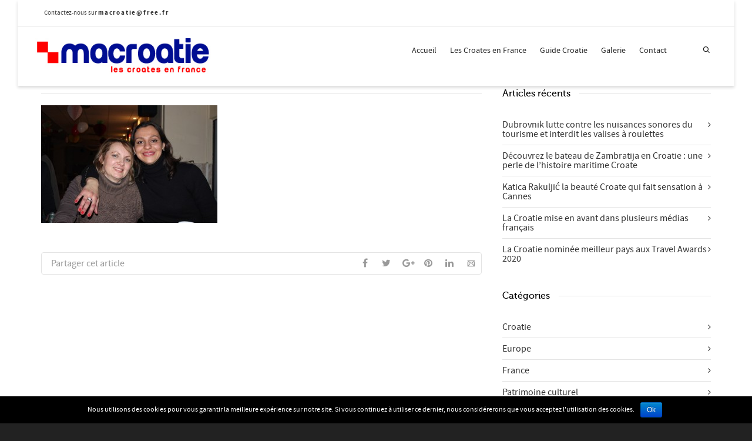

--- FILE ---
content_type: text/html; charset=UTF-8
request_url: https://www.macroatie.com/portfolio/bk-fevrier-2012/attachment/33/
body_size: 21214
content:
<!DOCTYPE html>

<!--// OPEN HTML //-->
<html lang="fr-FR" prefix="og: http://ogp.me/ns# fb: http://ogp.me/ns/fb# article: http://ogp.me/ns/article#">

	<!--// OPEN HEAD //-->
	<head itemscope itemtype="http://schema.org/WebPage">
				
		<!--// SITE TITLE //-->
		<title>33 | macroatie</title>
			
		<!--// SITE META //-->
		<meta charset="UTF-8" />	
		<meta name="viewport" content="width=device-width, initial-scale=1.0" />
						
		<!--// PINGBACK & FAVICON //-->
		<link rel="pingback" href="https://www.macroatie.com/xmlrpc.php" />
		<link rel="shortcut icon" href="https://www.macroatie.com/wp-content/uploads/2023/06/favicon.png" />		
												
								
		<script>
  (function(i,s,o,g,r,a,m){i['GoogleAnalyticsObject']=r;i[r]=i[r]||function(){
  (i[r].q=i[r].q||[]).push(arguments)},i[r].l=1*new Date();a=s.createElement(o),
  m=s.getElementsByTagName(o)[0];a.async=1;a.src=g;m.parentNode.insertBefore(a,m)
  })(window,document,'script','//www.google-analytics.com/analytics.js','ga');

  ga('create', 'UA-7861961-1', 'macroatie.com');
  ga('send', 'pageview');

</script>
<!-- Google tag (gtag.js) -->
<script async src="https://www.googletagmanager.com/gtag/js?id=G-PGTFK2TS72"></script>
<script>
  window.dataLayer = window.dataLayer || [];
  function gtag(){dataLayer.push(arguments);}
  gtag('js', new Date());

  gtag('config', 'G-PGTFK2TS72');
</script>		
		<!--// WORDPRESS HEAD HOOK //-->
		    <script>
        writeCookie();
        function writeCookie()
        {
            the_cookie = document.cookie;
            if( the_cookie ){
                if( window.devicePixelRatio >= 2 ){
                    the_cookie = "pixel_ratio="+window.devicePixelRatio+";"+the_cookie;
                    document.cookie = the_cookie;
                    //location = '';
                }
            }
        }
    </script>

<!-- This site is optimized with the Yoast SEO plugin v3.4.1 - https://yoast.com/wordpress/plugins/seo/ -->
<meta name="robots" content="noindex,follow,noodp"/>
<link rel="canonical" href="https://www.macroatie.com/portfolio/bk-fevrier-2012/attachment/33/" />
<!-- / Yoast SEO plugin. -->

<link rel="alternate" type="application/rss+xml" title="macroatie &raquo; Flux" href="https://www.macroatie.com/feed/" />
<link rel="alternate" type="application/rss+xml" title="macroatie &raquo; Flux des commentaires" href="https://www.macroatie.com/comments/feed/" />
<link rel="alternate" type="application/rss+xml" title="macroatie &raquo; 33 Flux des commentaires" href="https://www.macroatie.com/portfolio/bk-fevrier-2012/attachment/33/feed/" />
		<script type="text/javascript">
			window._wpemojiSettings = {"baseUrl":"https:\/\/s.w.org\/images\/core\/emoji\/72x72\/","ext":".png","source":{"concatemoji":"https:\/\/www.macroatie.com\/wp-includes\/js\/wp-emoji-release.min.js?ver=4.5.33"}};
			!function(e,o,t){var a,n,r;function i(e){var t=o.createElement("script");t.src=e,t.type="text/javascript",o.getElementsByTagName("head")[0].appendChild(t)}for(r=Array("simple","flag","unicode8","diversity"),t.supports={everything:!0,everythingExceptFlag:!0},n=0;n<r.length;n++)t.supports[r[n]]=function(e){var t,a,n=o.createElement("canvas"),r=n.getContext&&n.getContext("2d"),i=String.fromCharCode;if(!r||!r.fillText)return!1;switch(r.textBaseline="top",r.font="600 32px Arial",e){case"flag":return r.fillText(i(55356,56806,55356,56826),0,0),3e3<n.toDataURL().length;case"diversity":return r.fillText(i(55356,57221),0,0),a=(t=r.getImageData(16,16,1,1).data)[0]+","+t[1]+","+t[2]+","+t[3],r.fillText(i(55356,57221,55356,57343),0,0),a!=(t=r.getImageData(16,16,1,1).data)[0]+","+t[1]+","+t[2]+","+t[3];case"simple":return r.fillText(i(55357,56835),0,0),0!==r.getImageData(16,16,1,1).data[0];case"unicode8":return r.fillText(i(55356,57135),0,0),0!==r.getImageData(16,16,1,1).data[0]}return!1}(r[n]),t.supports.everything=t.supports.everything&&t.supports[r[n]],"flag"!==r[n]&&(t.supports.everythingExceptFlag=t.supports.everythingExceptFlag&&t.supports[r[n]]);t.supports.everythingExceptFlag=t.supports.everythingExceptFlag&&!t.supports.flag,t.DOMReady=!1,t.readyCallback=function(){t.DOMReady=!0},t.supports.everything||(a=function(){t.readyCallback()},o.addEventListener?(o.addEventListener("DOMContentLoaded",a,!1),e.addEventListener("load",a,!1)):(e.attachEvent("onload",a),o.attachEvent("onreadystatechange",function(){"complete"===o.readyState&&t.readyCallback()})),(a=t.source||{}).concatemoji?i(a.concatemoji):a.wpemoji&&a.twemoji&&(i(a.twemoji),i(a.wpemoji)))}(window,document,window._wpemojiSettings);
		</script>
		<style type="text/css">
img.wp-smiley,
img.emoji {
	display: inline !important;
	border: none !important;
	box-shadow: none !important;
	height: 1em !important;
	width: 1em !important;
	margin: 0 .07em !important;
	vertical-align: -0.1em !important;
	background: none !important;
	padding: 0 !important;
}
</style>
<link rel='stylesheet' id='contact-form-7-css'  href='https://www.macroatie.com/wp-content/plugins/contact-form-7/includes/css/styles.css?ver=4.4.2' type='text/css' media='all' />
<link rel='stylesheet' id='cookie-notice-front-css'  href='https://www.macroatie.com/wp-content/plugins/cookie-notice/css/front.css?ver=4.5.33' type='text/css' media='all' />
<link rel='stylesheet' id='bootstrap-css'  href='https://www.macroatie.com/wp-content/themes/macroatie/css/bootstrap.min.css' type='text/css' media='all' />
<link rel='stylesheet' id='ssgizmo-css'  href='https://www.macroatie.com/wp-content/themes/macroatie/css/ss-gizmo.css' type='text/css' media='all' />
<link rel='stylesheet' id='fontawesome-css'  href='https://www.macroatie.com/wp-content/themes/macroatie/css/font-awesome.min.css' type='text/css' media='all' />
<link rel='stylesheet' id='sf-main-css'  href='https://www.macroatie.com/wp-content/themes/macroatie/style.css' type='text/css' media='all' />
<link rel='stylesheet' id='sf-responsive-css'  href='https://www.macroatie.com/wp-content/themes/macroatie/css/responsive.css' type='text/css' media='all' />
<script type='text/javascript' src='https://www.macroatie.com/wp-includes/js/jquery/jquery.js?ver=1.12.4'></script>
<script type='text/javascript' src='https://www.macroatie.com/wp-includes/js/jquery/jquery-migrate.min.js?ver=1.4.1'></script>
<script type='text/javascript'>
/* <![CDATA[ */
var cnArgs = {"ajaxurl":"https:\/\/www.macroatie.com\/wp-admin\/admin-ajax.php","hideEffect":"fade","onScroll":"no","onScrollOffset":"100","cookieName":"cookie_notice_accepted","cookieValue":"TRUE","cookieTime":"2592000","cookiePath":"\/","cookieDomain":""};
/* ]]> */
</script>
<script type='text/javascript' src='https://www.macroatie.com/wp-content/plugins/cookie-notice/js/front.js?ver=1.2.35'></script>
<link rel='https://api.w.org/' href='https://www.macroatie.com/wp-json/' />
<meta name="generator" content="WordPress 4.5.33" />
<link rel='shortlink' href='https://www.macroatie.com/?p=13427' />
<link rel="alternate" type="application/json+oembed" href="https://www.macroatie.com/wp-json/oembed/1.0/embed?url=https%3A%2F%2Fwww.macroatie.com%2Fportfolio%2Fbk-fevrier-2012%2Fattachment%2F33%2F" />
<link rel="alternate" type="text/xml+oembed" href="https://www.macroatie.com/wp-json/oembed/1.0/embed?url=https%3A%2F%2Fwww.macroatie.com%2Fportfolio%2Fbk-fevrier-2012%2Fattachment%2F33%2F&#038;format=xml" />
<!--[if lt IE 9]><script data-cfasync="false" src="https://www.macroatie.com/wp-content/themes/macroatie/js/respond.min.js"></script><script data-cfasync="false" src="https://www.macroatie.com/wp-content/themes/macroatie/js/html5shiv.js"></script><script data-cfasync="false" src="https://www.macroatie.com/wp-content/themes/macroatie/js/excanvas.compiled.js"></script><script data-cfasync="false" src="https://www.macroatie.com/wp-content/themes/macroatie/js/background_size_emu.js"></script><![endif]-->			<script type="text/javascript">
			var ajaxurl = 'https://www.macroatie.com/wp-admin/admin-ajax.php';
			</script>
		<style type="text/css">
body, p, #commentform label, .contact-form label {font-size: 16px;line-height: 22px;}h1 {font-size: 24px;line-height: 34px;}h2 {font-size: 20px;line-height: 30px;}h3, .blog-item .quote-excerpt {font-size: 18px;line-height: 24px;}h4, .body-content.quote, #respond-wrap h3, #respond h3 {font-size: 16px;line-height: 20px;}h5 {font-size: 14px;line-height: 18px;}h6 {font-size: 12px;line-height: 16px;}nav .menu li {font-size: 14px;}::selection, ::-moz-selection {background-color: #1dc6df; color: #fff;}.recent-post figure, span.highlighted, span.dropcap4, .loved-item:hover .loved-count, .flickr-widget li, .portfolio-grid li, input[type="submit"], .wpcf7 input.wpcf7-submit[type="submit"], .gform_wrapper input[type="submit"], .mymail-form input[type="submit"], .woocommerce-page nav.woocommerce-pagination ul li span.current, .woocommerce nav.woocommerce-pagination ul li span.current, figcaption .product-added, .woocommerce .wc-new-badge, .yith-wcwl-wishlistexistsbrowse a, .yith-wcwl-wishlistaddedbrowse a, .woocommerce .widget_layered_nav ul li.chosen > *, .woocommerce .widget_layered_nav_filters ul li a, .sticky-post-icon, .fw-video-close:hover {background-color: #1dc6df!important; color: #ffffff;}a:hover, a:focus, #sidebar a:hover, .pagination-wrap a:hover, .carousel-nav a:hover, .portfolio-pagination div:hover > i, #footer a:hover, #copyright a, .beam-me-up a:hover span, .portfolio-item .portfolio-item-permalink, .read-more-link, .blog-item .read-more, .blog-item-details a:hover, .author-link, #reply-title small a, #respond .form-submit input:hover, span.dropcap2, .spb_divider.go_to_top a, love-it-wrapper:hover .love-it, .love-it-wrapper:hover span.love-count, .love-it-wrapper .loved, .comments-likes .loved span.love-count, .comments-likes a:hover i, .comments-likes .love-it-wrapper:hover a i, .comments-likes a:hover span, .love-it-wrapper:hover a i, .item-link:hover, #header-translation p a, #swift-slider .flex-caption-large h1 a:hover, .wooslider .slide-title a:hover, .caption-details-inner .details span > a, .caption-details-inner .chart span, .caption-details-inner .chart i, #swift-slider .flex-caption-large .chart i, #breadcrumbs a:hover, .ui-widget-content a:hover, .yith-wcwl-add-button a:hover, #product-img-slider li a.zoom:hover, .woocommerce .star-rating span, .article-body-wrap .share-links a:hover, ul.member-contact li a:hover, .price ins, .bag-product a.remove:hover, .bag-product-title a:hover, #back-to-top:hover,  ul.member-contact li a:hover, .fw-video-link-image:hover i, .ajax-search-results .all-results:hover, .search-result h5 a:hover .ui-state-default a:hover {color: #1dc6df;}.carousel-wrap > a:hover, #mobile-menu ul li:hover > a {color: #1dc6df!important;}.comments-likes a:hover span, .comments-likes a:hover i {color: #1dc6df!important;}.read-more i:before, .read-more em:before {color: #1dc6df;}input[type="text"]:focus, input[type="email"]:focus, input[type="tel"]:focus, textarea:focus, .bypostauthor .comment-wrap .comment-avatar,.search-form input:focus, .wpcf7 input:focus, .wpcf7 textarea:focus, .ginput_container input:focus, .ginput_container textarea:focus, .mymail-form input:focus, .mymail-form textarea:focus {border-color: #1dc6df!important;}nav .menu ul li:first-child:after,.navigation a:hover > .nav-text, .returning-customer a:hover {border-bottom-color: #1dc6df;}nav .menu ul ul li:first-child:after {border-right-color: #1dc6df;}.spb_impact_text .spb_call_text {border-left-color: #1dc6df;}.spb_impact_text .spb_button span {color: #fff;}#respond .form-submit input#submit {border-color: #e4e4e4;background-color: #ffffff;}#respond .form-submit input#submit:hover {border-color: #1dc6df;background-color: #1dc6df;color: #ffffff;}.woocommerce .free-badge, .my-account-login-wrap .login-wrap form.login p.form-row input[type="submit"], .woocommerce .my-account-login-wrap form input[type="submit"] {background-color: #2e2e36; color: #ffffff;}a[rel="tooltip"], ul.member-contact li a, .blog-item-details a, .post-info a, a.text-link, .tags-wrap .tags a, .logged-in-as a, .comment-meta-actions .edit-link, .comment-meta-actions .comment-reply, .read-more {border-color: #1dc6df;}.super-search-go {border-color: #1dc6df!important;}.super-search-go:hover {background: #1dc6df!important;border-color: #1dc6df!important;}body {color: #444444;}.pagination-wrap a, .search-pagination a {color: #444444;}.layout-boxed #header-search, .layout-boxed #super-search, body > .sf-super-search {background-color: #222222;}body {background-color: #222222;}#main-container, .tm-toggle-button-wrap a {background-color: #ffffff;}a, .ui-widget-content a {color: #333333;}.pagination-wrap li a:hover, ul.bar-styling li:not(.selected) > a:hover, ul.bar-styling li > .comments-likes:hover, ul.page-numbers li > a:hover, ul.page-numbers li > span.current {color: #ffffff!important;background: #1dc6df;border-color: #1dc6df;}ul.bar-styling li > .comments-likes:hover * {color: #ffffff!important;}.pagination-wrap li a, .pagination-wrap li span, .pagination-wrap li span.expand, ul.bar-styling li > a, ul.bar-styling li > div, ul.page-numbers li > a, ul.page-numbers li > span, .curved-bar-styling, ul.bar-styling li > form input {border-color: #e4e4e4;}ul.bar-styling li > a, ul.bar-styling li > span, ul.bar-styling li > div, ul.bar-styling li > form input {background-color: #ffffff;}input[type="text"], input[type="password"], input[type="email"], input[type="tel"], textarea, select {border-color: #e4e4e4;background: #f7f7f7;}textarea:focus, input:focus {border-color: #999!important;}.modal-header {background: #f7f7f7;}.recent-post .post-details, .team-member .team-member-position, .portfolio-item h5.portfolio-subtitle, .mini-items .blog-item-details, .standard-post-content .blog-item-details, .masonry-items .blog-item .blog-item-details, .jobs > li .job-date, .search-item-content time, .search-item-content span, .blog-item-details a, .portfolio-details-wrap .date,  .portfolio-details-wrap .tags-link-wrap {color: #999999;}ul.bar-styling li.facebook > a:hover {color: #fff!important;background: #3b5998;border-color: #3b5998;}ul.bar-styling li.twitter > a:hover {color: #fff!important;background: #4099FF;border-color: #4099FF;}ul.bar-styling li.google-plus > a:hover {color: #fff!important;background: #d34836;border-color: #d34836;}ul.bar-styling li.pinterest > a:hover {color: #fff!important;background: #cb2027;border-color: #cb2027;}#header-search input, #header-search a, .super-search-close, #header-search i.ss-search {color: #fff;}#header-search a:hover, .super-search-close:hover {color: #1dc6df;}.sf-super-search, .spb_supersearch_widget.asset-bg {background-color: #2e2e36;}.sf-super-search .search-options .ss-dropdown > span, .sf-super-search .search-options input {color: #1dc6df; border-bottom-color: #1dc6df;}.sf-super-search .search-options .ss-dropdown ul li .fa-check {color: #1dc6df;}.sf-super-search-go:hover, .sf-super-search-close:hover { background-color: #1dc6df; border-color: #1dc6df; color: #ffffff;}#top-bar {background: #1dc6df; color: #ffffff;}#top-bar .tb-welcome {border-color: #f7f7f7;}#top-bar a {color: #ffffff;}#top-bar .menu li {border-left-color: #f7f7f7; border-right-color: #f7f7f7;}#top-bar .menu > li > a, #top-bar .menu > li.parent:after {color: #ffffff;}#top-bar .menu > li > a:hover, #top-bar a:hover {color: #222222;}#top-bar .show-menu {background-color: #f7f7f7;color: #2e2e36;}#header-languages .current-language {background: #f7f7f7; color: #000000;}#header-section:before, #header .is-sticky .sticky-header, #header-section .is-sticky #main-nav.sticky-header, #header-section.header-6 .is-sticky #header.sticky-header, .ajax-search-wrap {background-color: #ffffff;background: -webkit-gradient(linear, 0% 0%, 0% 100%, from(#ffffff), to(#ffffff));background: -webkit-linear-gradient(top, #ffffff, #ffffff);background: -moz-linear-gradient(top, #ffffff, #ffffff);background: -ms-linear-gradient(top, #ffffff, #ffffff);background: -o-linear-gradient(top, #ffffff, #ffffff);}#logo img {padding-top: 0px;padding-bottom: 0px;}#logo img, #logo img.retina {width: 299px;}#logo {height: 61px!important;}#logo img {height: 61px;min-height:61px;}.header-container > .row, .header-5 header .container > .row, .header-6 header > .container > .row {height: 81px;}@media only screen and (max-width: 991px) {#logo img {max-height:61px;}}#header-section .header-menu .menu li, #mini-header .header-right nav .menu li {border-left-color: #e4e4e4;}#header-section #main-nav {border-top-color: #e4e4e4;}#top-header {border-bottom-color: #e4e4e4;}#top-header {border-bottom-color: #e4e4e4;}#top-header .th-right > nav .menu li, .ajax-search-wrap:after {border-bottom-color: #e4e4e4;}.ajax-search-wrap, .ajax-search-results, .search-result-pt .search-result {border-color: #e4e4e4;}.page-content {border-bottom-color: #e4e4e4;}.ajax-search-wrap input[type="text"], .search-result-pt h6, .no-search-results h6, .search-result h5 a {color: #252525;}@media only screen and (max-width: 991px) {
			.naked-header #header-section, .naked-header #header-section:before, .naked-header #header .is-sticky .sticky-header, .naked-header .is-sticky #header.sticky-header {background-color: #ffffff;background: -webkit-gradient(linear, 0% 0%, 0% 100%, from(#ffffff), to(#ffffff));background: -webkit-linear-gradient(top, #ffffff, #ffffff);background: -moz-linear-gradient(top, #ffffff, #ffffff);background: -ms-linear-gradient(top, #ffffff, #ffffff);background: -o-linear-gradient(top, #ffffff, #ffffff);}
			}nav#main-navigation .menu > li > a span.nav-line {background-color: #07c1b6;}.show-menu {background-color: #2e2e36;color: #ffffff;}nav .menu > li:before {background: #07c1b6;}nav .menu .sub-menu .parent > a:after {border-left-color: #07c1b6;}nav .menu ul.sub-menu {background-color: #FFFFFF;}nav .menu ul.sub-menu li {border-bottom-color: #f0f0f0;border-bottom-style: solid;}nav.mega-menu li .mega .sub .sub-menu, nav.mega-menu li .mega .sub .sub-menu li, nav.mega-menu li .sub-container.non-mega li, nav.mega-menu li .sub li.mega-hdr {border-top-color: #f0f0f0;border-top-style: solid;}nav.mega-menu li .sub li.mega-hdr {border-right-color: #f0f0f0;border-right-style: solid;}nav .menu > li.menu-item > a, nav .menu > li.menu-item.indicator-disabled > a, #menubar-controls a, nav.search-nav .menu>li>a, .naked-header .is-sticky nav .menu > li a {color: #252525;}nav .menu > li.menu-item:hover > a {color: #07c1b6;}nav .menu ul.sub-menu li.menu-item > a, nav .menu ul.sub-menu li > span, #top-bar nav .menu ul li > a {color: #666666;}nav .menu ul.sub-menu li.menu-item:hover > a {color: #000000!important; background: #f7f7f7;}nav .menu li.parent > a:after, nav .menu li.parent > a:after:hover {color: #aaa;}nav .menu li.current-menu-ancestor > a, nav .menu li.current-menu-item > a, #mobile-menu .menu ul li.current-menu-item > a, nav .menu li.current-scroll-item > a {color: #222222;}nav .menu ul li.current-menu-ancestor > a, nav .menu ul li.current-menu-item > a {color: #000000; background: #f7f7f7;}#main-nav .header-right ul.menu > li, .wishlist-item {border-left-color: #f0f0f0;}#nav-search, #mini-search {background: #1dc6df;}#nav-search a, #mini-search a {color: #ffffff;}.bag-header, .bag-product, .bag-empty, .wishlist-empty {border-color: #f0f0f0;}.bag-buttons a.sf-button.bag-button, .bag-buttons a.sf-button.wishlist-button, .bag-buttons a.sf-button.guest-button {background-color: #e4e4e4; color: #444444!important;}.bag-buttons a.checkout-button, .bag-buttons a.create-account-button, .woocommerce input.button.alt, .woocommerce .alt-button, .woocommerce button.button.alt, .woocommerce #account_details .login form p.form-row input[type="submit"], #login-form .modal-body form.login p.form-row input[type="submit"] {background: #2e2e36; color: #ffffff;}.woocommerce .button.update-cart-button:hover, .woocommerce #account_details .login form p.form-row input[type="submit"]:hover, #login-form .modal-body form.login p.form-row input[type="submit"]:hover {background: #1dc6df; color: #ffffff;}.woocommerce input.button.alt:hover, .woocommerce .alt-button:hover, .woocommerce button.button.alt:hover {background: #1dc6df; color: #ffffff;}.shopping-bag:before, nav .menu ul.sub-menu li:first-child:before {border-bottom-color: #07c1b6;}nav ul.menu > li.menu-item.sf-menu-item-btn > a {background-color: #07c1b6;color: #252525;}nav ul.menu > li.menu-item.sf-menu-item-btn:hover > a {color: #07c1b6;background-color: #252525;}#base-promo {background-color: #e4e4e4;}#base-promo > p, #base-promo.footer-promo-text > a, #base-promo.footer-promo-arrow > a {color: #222;}#base-promo.footer-promo-arrow:hover, #base-promo.footer-promo-text:hover {background-color: #1dc6df;color: #ffffff;}#base-promo.footer-promo-arrow:hover > *, #base-promo.footer-promo-text:hover > * {color: #ffffff;}.page-heading {background-color: #f7f7f7;border-bottom-color: #e4e4e4;}.page-heading h1, .page-heading h3 {color: #222222;}#breadcrumbs {color: #333333;}#breadcrumbs a, #breadcrumb i {color: #333333;}body, input[type="text"], input[type="password"], input[type="email"], textarea, select, .ui-state-default a {color: #444444;}h1, h1 a {color: #000000;}h2, h2 a {color: #000000;}h3, h3 a {color: #000000;}h4, h4 a, .carousel-wrap > a {color: #000000;}h5, h5 a {color: #000000;}h6, h6 a {color: #000000;}.spb_impact_text .spb_call_text, .impact-text, .impact-text-large {color: #000000;}.read-more i, .read-more em {color: transparent;}.pb-border-bottom, .pb-border-top, .read-more-button {border-color: #e4e4e4;}#swift-slider ul.slides {background: #2e2e36;}#swift-slider .flex-caption .flex-caption-headline {background: #ffffff;}#swift-slider .flex-caption .flex-caption-details .caption-details-inner {background: #ffffff; border-bottom: #e4e4e4}#swift-slider .flex-caption-large, #swift-slider .flex-caption-large h1 a {color: #ffffff;}#swift-slider .flex-caption h4 i {line-height: 20px;}#swift-slider .flex-caption-large .comment-chart i {color: #ffffff;}#swift-slider .flex-caption-large .loveit-chart span {color: #1dc6df;}#swift-slider .flex-caption-large a {color: #1dc6df;}#swift-slider .flex-caption .comment-chart i, #swift-slider .flex-caption .comment-chart span {color: #2e2e36;}figure.animated-overlay figcaption {background-color: #1dc6df;}
figure.animated-overlay figcaption .thumb-info h4, figure.animated-overlay figcaption .thumb-info h5, figcaption .thumb-info-excerpt p {color: #ffffff;}figure.animated-overlay figcaption .thumb-info i {background: #2e2e36; color: #ffffff;}figure:hover .overlay {box-shadow: inset 0 0 0 500px #1dc6df;}h4.spb-heading span:before, h4.spb-heading span:after, h3.spb-heading span:before, h3.spb-heading span:after, h4.lined-heading span:before, h4.lined-heading span:after {border-color: #e4e4e4}h4.spb-heading:before, h3.spb-heading:before, h4.lined-heading:before {border-top-color: #e4e4e4}.spb_parallax_asset h4.spb-heading {border-bottom-color: #000000}.testimonials.carousel-items li .testimonial-text {background-color: #f7f7f7;}.sidebar .widget-heading h4 {color: #000000;}.widget ul li, .widget.widget_lip_most_loved_widget li {border-color: #e4e4e4;}.widget.widget_lip_most_loved_widget li {background: #ffffff; border-color: #e4e4e4;}.widget_lip_most_loved_widget .loved-item > span {color: #999999;}.widget_search form input {background: #ffffff;}.widget .wp-tag-cloud li a {background: #f7f7f7; border-color: #e4e4e4;}.widget .tagcloud a:hover, .widget ul.wp-tag-cloud li:hover > a {background-color: #1dc6df; color: #ffffff;}.loved-item .loved-count > i {color: #444444;background: #e4e4e4;}.subscribers-list li > a.social-circle {color: #ffffff;background: #2e2e36;}.subscribers-list li:hover > a.social-circle {color: #fbfbfb;background: #1dc6df;}.sidebar .widget_categories ul > li a, .sidebar .widget_archive ul > li a, .sidebar .widget_nav_menu ul > li a, .sidebar .widget_meta ul > li a, .sidebar .widget_recent_entries ul > li, .widget_product_categories ul > li a, .widget_layered_nav ul > li a {color: #333333;}.sidebar .widget_categories ul > li a:hover, .sidebar .widget_archive ul > li a:hover, .sidebar .widget_nav_menu ul > li a:hover, .widget_nav_menu ul > li.current-menu-item a, .sidebar .widget_meta ul > li a:hover, .sidebar .widget_recent_entries ul > li a:hover, .widget_product_categories ul > li a:hover, .widget_layered_nav ul > li a:hover {color: #1dc6df;}#calendar_wrap caption {border-bottom-color: #2e2e36;}.sidebar .widget_calendar tbody tr > td a {color: #ffffff;background-color: #2e2e36;}.sidebar .widget_calendar tbody tr > td a:hover {background-color: #1dc6df;}.sidebar .widget_calendar tfoot a {color: #2e2e36;}.sidebar .widget_calendar tfoot a:hover {color: #1dc6df;}.widget_calendar #calendar_wrap, .widget_calendar th, .widget_calendar tbody tr > td, .widget_calendar tbody tr > td.pad {border-color: #e4e4e4;}.widget_sf_infocus_widget .infocus-item h5 a {color: #2e2e36;}.widget_sf_infocus_widget .infocus-item h5 a:hover {color: #1dc6df;}.sidebar .widget hr {border-color: #e4e4e4;}.widget ul.flickr_images li a:after, .portfolio-grid li a:after {color: #ffffff;}.slideout-filter .select:after {background: #ffffff;}.slideout-filter ul li a {color: #ffffff;}.slideout-filter ul li a:hover {color: #1dc6df;}.slideout-filter ul li.selected a {color: #ffffff;background: #1dc6df;}ul.portfolio-filter-tabs li.selected a {background: #f7f7f7;}.spb_blog_widget .filter-wrap {background-color: #222;}.portfolio-item {border-bottom-color: #e4e4e4;}.masonry-items .portfolio-item-details {background: #f7f7f7;}.spb_portfolio_carousel_widget .portfolio-item {background: #ffffff;}.spb_portfolio_carousel_widget .portfolio-item h4.portfolio-item-title a > i {line-height: 20px;}.masonry-items .blog-item .blog-details-wrap:before {background-color: #f7f7f7;}.masonry-items .portfolio-item figure {border-color: #e4e4e4;}.portfolio-details-wrap span span {color: #666;}.share-links > a:hover {color: #1dc6df;}.blog-aux-options li.selected a {background: #1dc6df;border-color: #1dc6df;color: #ffffff;}.blog-filter-wrap .aux-list li:hover {border-bottom-color: transparent;}.blog-filter-wrap .aux-list li:hover a {color: #ffffff;background: #1dc6df;}.mini-blog-item-wrap, .mini-items .mini-alt-wrap, .mini-items .mini-alt-wrap .quote-excerpt, .mini-items .mini-alt-wrap .link-excerpt, .masonry-items .blog-item .quote-excerpt, .masonry-items .blog-item .link-excerpt, .standard-post-content .quote-excerpt, .standard-post-content .link-excerpt, .timeline, .post-info, .body-text .link-pages, .page-content .link-pages {border-color: #e4e4e4;}.post-info, .article-body-wrap .share-links .share-text, .article-body-wrap .share-links a {color: #999999;}.standard-post-date {background: #e4e4e4;}.standard-post-content {background: #f7f7f7;}.format-quote .standard-post-content:before, .standard-post-content.no-thumb:before {border-left-color: #f7f7f7;}.search-item-img .img-holder {background: #f7f7f7;border-color:#e4e4e4;}.masonry-items .blog-item .masonry-item-wrap {background: #f7f7f7;}.mini-items .blog-item-details, .share-links, .single-portfolio .share-links, .single .pagination-wrap, ul.portfolio-filter-tabs li a {border-color: #e4e4e4;}.related-item figure {background-color: #2e2e36; color: #ffffff}.required {color: #ee3c59;}.comments-likes a i, .comments-likes a span, .comments-likes .love-it-wrapper a i, .comments-likes span.love-count, .share-links ul.bar-styling > li > a {color: #999999;}#respond .form-submit input:hover {color: #fff!important;}.recent-post {background: #ffffff;}.recent-post .post-item-details {border-top-color: #e4e4e4;color: #e4e4e4;}.post-item-details span, .post-item-details a, .post-item-details .comments-likes a i, .post-item-details .comments-likes a span {color: #999999;}.sf-button.accent {color: #ffffff; background-color: #1dc6df;}.sf-button.sf-icon-reveal.accent {color: #ffffff!important; background-color: #1dc6df!important;}.sf-button.accent:hover {background-color: #2e2e36;color: #ffffff;}a.sf-button, a.sf-button:hover, #footer a.sf-button:hover {background-image: none;color: #fff!important;}a.sf-button.gold, a.sf-button.gold:hover, a.sf-button.lightgrey, a.sf-button.lightgrey:hover, a.sf-button.white, a.sf-button.white:hover {color: #222!important;}a.sf-button.transparent-dark {color: #444444!important;}a.sf-button.transparent-light:hover, a.sf-button.transparent-dark:hover {color: #1dc6df!important;} input[type="submit"], .wpcf7 input.wpcf7-submit[type="submit"], .gform_wrapper input[type="submit"], .mymail-form input[type="submit"] {color: #fff;}input[type="submit"]:hover, .wpcf7 input.wpcf7-submit[type="submit"]:hover, .gform_wrapper input[type="submit"]:hover, .mymail-form input[type="submit"]:hover {background-color: #2e2e36!important;color: #ffffff;}input[type="text"], input[type="email"], input[type="password"], textarea, select, .wpcf7 input[type="text"], .wpcf7 input[type="email"], .wpcf7 textarea, .wpcf7 select, .ginput_container input[type="text"], .ginput_container input[type="email"], .ginput_container textarea, .ginput_container select, .mymail-form input[type="text"], .mymail-form input[type="email"], .mymail-form textarea, .mymail-form select {background: #f7f7f7; border-color: #e4e4e4;}.sf-icon {color: #1dc6df;}.sf-icon-cont {border-color: rgba(29,198,223,0.5);}.sf-icon-cont:hover, .sf-hover .sf-icon-cont, .sf-icon-box[class*="icon-box-boxed-"] .sf-icon-cont, .sf-hover .sf-icon-box-hr {background-color: #1dc6df;}.sf-icon-box[class*="sf-icon-box-boxed-"] .sf-icon-cont:after {border-top-color: #1dc6df;border-left-color: #1dc6df;}.sf-icon-cont:hover .sf-icon, .sf-hover .sf-icon-cont .sf-icon, .sf-icon-box.sf-icon-box-boxed-one .sf-icon, .sf-icon-box.sf-icon-box-boxed-three .sf-icon {color: #ffffff;}.sf-icon-box-animated .front {background: #f7f7f7; border-color: #e4e4e4;}.sf-icon-box-animated .front h3 {color: #444444!important;}.sf-icon-box-animated .back {background: #1dc6df; border-color: #1dc6df;}.sf-icon-box-animated .back, .sf-icon-box-animated .back h3 {color: #ffffff!important;}.sf-icon-accent.sf-icon-cont, .sf-icon-accent > i {color: #1dc6df;}.sf-icon-cont.sf-icon-accent {border-color: #1dc6df;}.sf-icon-cont.sf-icon-accent:hover, .sf-hover .sf-icon-cont.sf-icon-accent, .sf-icon-box[class*="icon-box-boxed-"] .sf-icon-cont.sf-icon-accent, .sf-hover .sf-icon-box-hr.sf-icon-accent {background-color: #1dc6df;}.sf-icon-box[class*="sf-icon-box-boxed-"] .sf-icon-cont.sf-icon-accent:after {border-top-color: #1dc6df;border-left-color: #1dc6df;}.sf-icon-cont.sf-icon-accent:hover .sf-icon, .sf-hover .sf-icon-cont.sf-icon-accent .sf-icon, .sf-icon-box.sf-icon-box-boxed-one.sf-icon-accent .sf-icon, .sf-icon-box.sf-icon-box-boxed-three.sf-icon-accent .sf-icon {color: #ffffff;}.sf-icon-secondary-accent.sf-icon-cont, .sf-icon-secondary-accent > i {color: #2e2e36;}.sf-icon-cont.sf-icon-secondary-accent {border-color: #2e2e36;}.sf-icon-cont.sf-icon-secondary-accent:hover, .sf-hover .sf-icon-cont.sf-icon-secondary-accent, .sf-icon-box[class*="icon-box-boxed-"] .sf-icon-cont.sf-icon-secondary-accent, .sf-hover .sf-icon-box-hr.sf-icon-secondary-accent {background-color: #2e2e36;}.sf-icon-box[class*="sf-icon-box-boxed-"] .sf-icon-cont.sf-icon-secondary-accent:after {border-top-color: #2e2e36;border-left-color: #2e2e36;}.sf-icon-cont.sf-icon-secondary-accent:hover .sf-icon, .sf-hover .sf-icon-cont.sf-icon-secondary-accent .sf-icon, .sf-icon-box.sf-icon-box-boxed-one.sf-icon-secondary-accent .sf-icon, .sf-icon-box.sf-icon-box-boxed-three.sf-icon-secondary-accent .sf-icon {color: #ffffff;}.sf-icon-box-animated .back.sf-icon-secondary-accent {background: #2e2e36; border-color: #2e2e36;}.sf-icon-box-animated .back.sf-icon-secondary-accent, .sf-icon-box-animated .back.sf-icon-secondary-accent h3 {color: #ffffff!important;}.sf-icon-icon-one.sf-icon-cont, .sf-icon-icon-one > i, i.sf-icon-icon-one {color: #FF9900;}.sf-icon-cont.sf-icon-icon-one {border-color: #FF9900;}.sf-icon-cont.sf-icon-icon-one:hover, .sf-hover .sf-icon-cont.sf-icon-icon-one, .sf-icon-box[class*="icon-box-boxed-"] .sf-icon-cont.sf-icon-icon-one, .sf-hover .sf-icon-box-hr.sf-icon-icon-one {background-color: #FF9900;}.sf-icon-box[class*="sf-icon-box-boxed-"] .sf-icon-cont.sf-icon-icon-one:after {border-top-color: #FF9900;border-left-color: #FF9900;}.sf-icon-cont.sf-icon-icon-one:hover .sf-icon, .sf-hover .sf-icon-cont.sf-icon-icon-one .sf-icon, .sf-icon-box.sf-icon-box-boxed-one.sf-icon-icon-one .sf-icon, .sf-icon-box.sf-icon-box-boxed-three.sf-icon-icon-one .sf-icon {color: #FFFFFF;}.sf-icon-box-animated .back.sf-icon-icon-one {background: #FF9900; border-color: #FF9900;}.sf-icon-box-animated .back.sf-icon-icon-one, .sf-icon-box-animated .back.sf-icon-icon-one h3 {color: #FFFFFF!important;}.sf-icon-icon-two.sf-icon-cont, .sf-icon-icon-two > i, i.sf-icon-icon-two {color: #339933;}.sf-icon-cont.sf-icon-icon-two {border-color: #339933;}.sf-icon-cont.sf-icon-icon-two:hover, .sf-hover .sf-icon-cont.sf-icon-icon-two, .sf-icon-box[class*="icon-box-boxed-"] .sf-icon-cont.sf-icon-icon-two, .sf-hover .sf-icon-box-hr.sf-icon-icon-two {background-color: #339933;}.sf-icon-box[class*="sf-icon-box-boxed-"] .sf-icon-cont.sf-icon-icon-two:after {border-top-color: #339933;border-left-color: #339933;}.sf-icon-cont.sf-icon-icon-two:hover .sf-icon, .sf-hover .sf-icon-cont.sf-icon-icon-two .sf-icon, .sf-icon-box.sf-icon-box-boxed-one.sf-icon-icon-two .sf-icon, .sf-icon-box.sf-icon-box-boxed-three.sf-icon-icon-two .sf-icon {color: #FFFFFF;}.sf-icon-box-animated .back.sf-icon-icon-two {background: #339933; border-color: #339933;}.sf-icon-box-animated .back.sf-icon-icon-two, .sf-icon-box-animated .back.sf-icon-icon-two h3 {color: #FFFFFF!important;}.sf-icon-icon-three.sf-icon-cont, .sf-icon-icon-three > i, i.sf-icon-icon-three {color: #CCCCCC;}.sf-icon-cont.sf-icon-icon-three {border-color: #CCCCCC;}.sf-icon-cont.sf-icon-icon-three:hover, .sf-hover .sf-icon-cont.sf-icon-icon-three, .sf-icon-box[class*="icon-box-boxed-"] .sf-icon-cont.sf-icon-icon-three, .sf-hover .sf-icon-box-hr.sf-icon-icon-three {background-color: #CCCCCC;}.sf-icon-box[class*="sf-icon-box-boxed-"] .sf-icon-cont.sf-icon-icon-three:after {border-top-color: #CCCCCC;border-left-color: #CCCCCC;}.sf-icon-cont.sf-icon-icon-three:hover .sf-icon, .sf-hover .sf-icon-cont.sf-icon-icon-three .sf-icon, .sf-icon-box.sf-icon-box-boxed-one.sf-icon-icon-three .sf-icon, .sf-icon-box.sf-icon-box-boxed-three.sf-icon-icon-three .sf-icon {color: #222222;}.sf-icon-box-animated .back.sf-icon-icon-three {background: #CCCCCC; border-color: #CCCCCC;}.sf-icon-box-animated .back.sf-icon-icon-three, .sf-icon-box-animated .back.sf-icon-icon-three h3 {color: #222222!important;}.sf-icon-icon-four.sf-icon-cont, .sf-icon-icon-four > i, i.sf-icon-icon-four {color: #6633ff;}.sf-icon-cont.sf-icon-icon-four {border-color: #6633ff;}.sf-icon-cont.sf-icon-icon-four:hover, .sf-hover .sf-icon-cont.sf-icon-icon-four, .sf-icon-box[class*="icon-box-boxed-"] .sf-icon-cont.sf-icon-icon-four, .sf-hover .sf-icon-box-hr.sf-icon-icon-four {background-color: #6633ff;}.sf-icon-box[class*="sf-icon-box-boxed-"] .sf-icon-cont.sf-icon-icon-four:after {border-top-color: #6633ff;border-left-color: #6633ff;}.sf-icon-cont.sf-icon-icon-four:hover .sf-icon, .sf-hover .sf-icon-cont.sf-icon-icon-four .sf-icon, .sf-icon-box.sf-icon-box-boxed-one.sf-icon-icon-four .sf-icon, .sf-icon-box.sf-icon-box-boxed-three.sf-icon-icon-four .sf-icon {color: #FFFFFF;}.sf-icon-box-animated .back.sf-icon-icon-four {background: #6633ff; border-color: #6633ff;}.sf-icon-box-animated .back.sf-icon-icon-four, .sf-icon-box-animated .back.sf-icon-icon-four h3 {color: #FFFFFF!important;}span.dropcap3 {background: #000;color: #fff;}span.dropcap4 {color: #fff;}.spb_divider, .spb_divider.go_to_top_icon1, .spb_divider.go_to_top_icon2, .testimonials > li, .jobs > li, .spb_impact_text, .tm-toggle-button-wrap, .tm-toggle-button-wrap a, .portfolio-details-wrap, .spb_divider.go_to_top a, .impact-text-wrap, .widget_search form input, .asset-bg.spb_divider {border-color: #e4e4e4;}.spb_divider.go_to_top_icon1 a, .spb_divider.go_to_top_icon2 a {background: #ffffff;}.spb_tabs .ui-tabs .ui-tabs-panel, .spb_content_element .ui-tabs .ui-tabs-nav, .ui-tabs .ui-tabs-nav li {border-color: #e4e4e4;}.spb_tabs .ui-tabs .ui-tabs-panel, .ui-tabs .ui-tabs-nav li.ui-tabs-active a {background: #ffffff!important;}.spb_tabs .nav-tabs li a, .nav-tabs>li.active>a, .nav-tabs>li.active>a:hover, .nav-tabs>li.active>a:focus, .spb_accordion .spb_accordion_section, .spb_tour .nav-tabs li a {border-color: #e4e4e4;}.spb_tabs .nav-tabs li.active a, .spb_tour .nav-tabs li.active a, .spb_accordion .spb_accordion_section > h3.ui-state-active a {background-color: #f7f7f7;}.spb_tour .ui-tabs .ui-tabs-nav li a {border-color: #e4e4e4;}.spb_tour.span3 .ui-tabs .ui-tabs-nav li {border-color: #e4e4e4!important;}.toggle-wrap .spb_toggle, .spb_toggle_content {border-color: #e4e4e4;}.toggle-wrap .spb_toggle:hover {color: #1dc6df;}.ui-accordion h3.ui-accordion-header .ui-icon {color: #444444;}.ui-accordion h3.ui-accordion-header.ui-state-active:hover a, .ui-accordion h3.ui-accordion-header:hover .ui-icon {color: #1dc6df;}blockquote.pullquote {border-color: #1dc6df;}.borderframe img {border-color: #eeeeee;}.labelled-pricing-table .column-highlight {background-color: #fff;}.labelled-pricing-table .pricing-table-label-row, .labelled-pricing-table .pricing-table-row {background: #f7f7f7;}.labelled-pricing-table .alt-row {background: #fff;}.labelled-pricing-table .pricing-table-price {background: #e4e4e4;}.labelled-pricing-table .pricing-table-package {background: #f7f7f7;}.labelled-pricing-table .lpt-button-wrap {background: #e4e4e4;}.labelled-pricing-table .lpt-button-wrap a.accent {background: #222!important;}.labelled-pricing-table .column-highlight .lpt-button-wrap {background: transparent!important;}.labelled-pricing-table .column-highlight .lpt-button-wrap a.accent {background: #1dc6df!important;}.column-highlight .pricing-table-price {color: #fff;background: #00AEEF;border-bottom-color: #00AEEF;}.column-highlight .pricing-table-package {background: #B4E5F8;}.column-highlight .pricing-table-details {background: #E1F3FA;}.spb_box_text.coloured .box-content-wrap {background: #fb3c2d;color: #fff;}.spb_box_text.whitestroke .box-content-wrap {background-color: #fff;border-color: #e4e4e4;}.client-item figure {border-color: #e4e4e4;}.client-item figure:hover {border-color: #333;}ul.member-contact li a:hover {color: #333;}.testimonials.carousel-items li .testimonial-text {border-color: #e4e4e4;}.testimonials.carousel-items li .testimonial-text:after {border-left-color: #e4e4e4;border-top-color: #e4e4e4;}.team-member figure figcaption {background: #f7f7f7;}.horizontal-break {background-color: #e4e4e4;}.progress .bar {background-color: #1dc6df;}.progress.standard .bar {background: #1dc6df;}.progress-bar-wrap .progress-value {color: #1dc6df;}.asset-bg-detail {background:#ffffff;border-color:#e4e4e4;}#footer {background: #252525;}#footer, #footer p {color: #cccccc;}#footer h6 {color: #cccccc;}#footer a {color: #cccccc;}#footer .widget ul li, #footer .widget_categories ul, #footer .widget_archive ul, #footer .widget_nav_menu ul, #footer .widget_recent_comments ul, #footer .widget_meta ul, #footer .widget_recent_entries ul, #footer .widget_product_categories ul {border-color: #333333;}#copyright {background-color: #252525;border-top-color: #333333;}#copyright p {color: #999999;}#copyright a {color: #ffffff;}#copyright a:hover {color: #e4e4e4;}#copyright nav .menu li {border-left-color: #333333;}#footer .widget_calendar #calendar_wrap, #footer .widget_calendar th, #footer .widget_calendar tbody tr > td, #footer .widget_calendar tbody tr > td.pad {border-color: #333333;}.widget input[type="email"] {background: #f7f7f7; color: #999}#footer .widget hr {border-color: #333333;}.woocommerce nav.woocommerce-pagination ul li a, .woocommerce nav.woocommerce-pagination ul li span, .modal-body .comment-form-rating, .woocommerce form .form-row input.input-text, ul.checkout-process, #billing .proceed, ul.my-account-nav > li, .woocommerce #payment, .woocommerce-checkout p.thank-you, .woocommerce .order_details, .woocommerce-page .order_details, .woocommerce ul.products li.product figure figcaption .yith-wcwl-add-to-wishlist, #product-accordion .panel, .review-order-wrap { border-color: #e4e4e4 ;}nav.woocommerce-pagination ul li span.current, nav.woocommerce-pagination ul li a:hover {background:#1dc6df!important;border-color:#1dc6df;color: #ffffff!important;}.woocommerce-account p.myaccount_address, .woocommerce-account .page-content h2, p.no-items, #order_review table.shop_table, #payment_heading, .returning-customer a {border-bottom-color: #e4e4e4;}.woocommerce .products ul, .woocommerce ul.products, .woocommerce-page .products ul, .woocommerce-page ul.products, p.no-items {border-top-color: #e4e4e4;}.woocommerce-ordering .woo-select, .variations_form .woo-select, .add_review a, .woocommerce .quantity, .woocommerce-page .quantity, .woocommerce .coupon input.apply-coupon, .woocommerce table.shop_table tr td.product-remove .remove, .woocommerce .button.update-cart-button, .shipping-calculator-form .woo-select, .woocommerce .shipping-calculator-form .update-totals-button button, .woocommerce #billing_country_field .woo-select, .woocommerce #shipping_country_field .woo-select, .woocommerce #review_form #respond .form-submit input, .woocommerce form .form-row input.input-text, .woocommerce table.my_account_orders .order-actions .button, .woocommerce #payment div.payment_box, .woocommerce .widget_price_filter .price_slider_amount .button, .woocommerce.widget .buttons a, .load-more-btn {background: #f7f7f7; color: #2e2e36}.woocommerce-page nav.woocommerce-pagination ul li span.current, .woocommerce nav.woocommerce-pagination ul li span.current { color: #ffffff;}li.product figcaption a.product-added {color: #ffffff;}.woocommerce ul.products li.product figure figcaption, .yith-wcwl-add-button a, ul.products li.product a.quick-view-button, .yith-wcwl-add-to-wishlist, .woocommerce form.cart button.single_add_to_cart_button, .woocommerce p.cart a.single_add_to_cart_button, .lost_reset_password p.form-row input[type="submit"], .track_order p.form-row input[type="submit"], .change_password_form p input[type="submit"], .woocommerce form.register input[type="submit"], .woocommerce .wishlist_table tr td.product-add-to-cart a, .woocommerce input.button[name="save_address"], .woocommerce .woocommerce-message a.button {background: #f7f7f7;}.woocommerce ul.products li.product figure figcaption .shop-actions > a, .woocommerce .wishlist_table tr td.product-add-to-cart a {color: #444444;}.woocommerce ul.products li.product figure figcaption .shop-actions > a.product-added, .woocommerce ul.products li.product figure figcaption .shop-actions > a.product-added:hover {color: #ffffff;}ul.products li.product .product-details .posted_in a {color: #999999;}.woocommerce ul.products li.product figure figcaption .shop-actions > a:hover, ul.products li.product .product-details .posted_in a:hover {color: #1dc6df;}.woocommerce form.cart button.single_add_to_cart_button, .woocommerce p.cart a.single_add_to_cart_button, .woocommerce input[name="save_account_details"] { background: #f7f7f7!important; color: #444444 ;}
.woocommerce form.cart button.single_add_to_cart_button:disabled, .woocommerce form.cart button.single_add_to_cart_button:disabled[disabled] { background: #f7f7f7!important; color: #444444 ;}
.woocommerce form.cart button.single_add_to_cart_button:hover, .woocommerce .button.checkout-button, .woocommerce .wc-proceed-to-checkout > a.checkout-button { background: #1dc6df!important; color: #ffffff ;}
.woocommerce p.cart a.single_add_to_cart_button:hover, .woocommerce .button.checkout-button:hover, .woocommerce .wc-proceed-to-checkout > a.checkout-button:hover {background: #2e2e36!important; color: #1dc6df!important;}.woocommerce table.shop_table tr td.product-remove .remove:hover, .woocommerce .coupon input.apply-coupon:hover, .woocommerce .shipping-calculator-form .update-totals-button button:hover, .woocommerce .quantity .plus:hover, .woocommerce .quantity .minus:hover, .add_review a:hover, .woocommerce #review_form #respond .form-submit input:hover, .lost_reset_password p.form-row input[type="submit"]:hover, .track_order p.form-row input[type="submit"]:hover, .change_password_form p input[type="submit"]:hover, .woocommerce table.my_account_orders .order-actions .button:hover, .woocommerce .widget_price_filter .price_slider_amount .button:hover, .woocommerce.widget .buttons a:hover, .woocommerce .wishlist_table tr td.product-add-to-cart a:hover, .woocommerce input.button[name="save_address"]:hover, .woocommerce input[name="apply_coupon"]:hover, .woocommerce .cart input[name="update_cart"]:hover, .woocommerce form.register input[type="submit"]:hover, .woocommerce form.cart button.single_add_to_cart_button:hover, .woocommerce form.cart .yith-wcwl-add-to-wishlist a:hover, .load-more-btn:hover, .woocommerce-account input[name="change_password"]:hover {background: #1dc6df; color: #ffffff;}.woocommerce-MyAccount-navigation li {border-color: #e4e4e4;}.woocommerce-MyAccount-navigation li.is-active a, .woocommerce-MyAccount-navigation li a:hover {color: #444444;}.woocommerce #account_details .login, .woocommerce #account_details .login h4.lined-heading span, .my-account-login-wrap .login-wrap, .my-account-login-wrap .login-wrap h4.lined-heading span, .woocommerce div.product form.cart table div.quantity {background: #f7f7f7;}.woocommerce .help-bar ul li a:hover, .woocommerce .continue-shopping:hover, .woocommerce .address .edit-address:hover, .my_account_orders td.order-number a:hover, .product_meta a.inline:hover { border-bottom-color: #1dc6df;}.woocommerce .order-info, .woocommerce .order-info mark {background: #1dc6df; color: #ffffff;}.woocommerce #payment div.payment_box:after {border-bottom-color: #f7f7f7;}.woocommerce .widget_price_filter .price_slider_wrapper .ui-widget-content {background: #e4e4e4;}.woocommerce .widget_price_filter .ui-slider-horizontal .ui-slider-range {background: #f7f7f7;}.yith-wcwl-wishlistexistsbrowse a:hover, .yith-wcwl-wishlistaddedbrowse a:hover {color: #ffffff;}.woocommerce ul.products li.product .price, .woocommerce div.product p.price {color: #444444;}.woocommerce ul.products li.product-category .product-cat-info {background: #e4e4e4;}.woocommerce ul.products li.product-category .product-cat-info:before {border-bottom-color:#e4e4e4;}.woocommerce ul.products li.product-category a:hover .product-cat-info {background: #1dc6df; color: #ffffff;}.woocommerce ul.products li.product-category a:hover .product-cat-info h3 {color: #ffffff!important;}.woocommerce ul.products li.product-category a:hover .product-cat-info:before {border-bottom-color:#1dc6df;}.woocommerce input[name="apply_coupon"], .woocommerce .cart input[name="update_cart"], .woocommerce .shipping-calc-wrap button[name="calc_shipping"], .woocommerce-account input[name="change_password"] {background: #f7f7f7!important; color: #2e2e36!important}.woocommerce input[name="apply_coupon"]:hover, .woocommerce .cart input[name="update_cart"]:hover, .woocommerce .shipping-calc-wrap button[name="calc_shipping"]:hover, .woocommerce-account input[name="change_password"]:hover, .woocommerce input[name="save_account_details"]:hover {background: #1dc6df!important; color: #ffffff!important;}#buddypress .activity-meta a, #buddypress .acomment-options a, #buddypress #member-group-links li a {border-color: #e4e4e4;}#buddypress .activity-meta a:hover, #buddypress .acomment-options a:hover, #buddypress #member-group-links li a:hover {border-color: #1dc6df;}#buddypress .activity-header a, #buddypress .activity-read-more a {border-color: #1dc6df;}#buddypress #members-list .item-meta .activity, #buddypress .activity-header p {color: #999999;}#buddypress .pagination-links span, #buddypress .load-more.loading a {background-color: #1dc6df;color: #ffffff;border-color: #1dc6df;}span.bbp-admin-links a, li.bbp-forum-info .bbp-forum-content {color: #999999;}span.bbp-admin-links a:hover {color: #1dc6df;}.bbp-topic-action #favorite-toggle a, .bbp-topic-action #subscription-toggle a, .bbp-single-topic-meta a, .bbp-topic-tags a, #bbpress-forums li.bbp-body ul.forum, #bbpress-forums li.bbp-body ul.topic, #bbpress-forums li.bbp-header, #bbpress-forums li.bbp-footer, #bbp-user-navigation ul li a, .bbp-pagination-links a, #bbp-your-profile fieldset input, #bbp-your-profile fieldset textarea, #bbp-your-profile, #bbp-your-profile fieldset {border-color: #e4e4e4;}.bbp-topic-action #favorite-toggle a:hover, .bbp-topic-action #subscription-toggle a:hover, .bbp-single-topic-meta a:hover, .bbp-topic-tags a:hover, #bbp-user-navigation ul li a:hover, .bbp-pagination-links a:hover {border-color: #1dc6df;}#bbp-user-navigation ul li.current a, .bbp-pagination-links span.current {border-color: #1dc6df;background: #1dc6df; color: #ffffff;}#bbpress-forums fieldset.bbp-form button[type="submit"], #bbp_user_edit_submit {background: #f7f7f7; color: #2e2e36}#bbpress-forums fieldset.bbp-form button[type="submit"]:hover, #bbp_user_edit_submit:hover {background: #1dc6df; color: #ffffff;}.asset-bg {border-color: #e4e4e4;}.asset-bg.alt-one {background-color: #FFFFFF;}.asset-bg.alt-one, .asset-bg .alt-one, .asset-bg.alt-one h1, .asset-bg.alt-one h2, .asset-bg.alt-one h3, .asset-bg.alt-one h3, .asset-bg.alt-one h4, .asset-bg.alt-one h5, .asset-bg.alt-one h6, .alt-one .carousel-wrap > a {color: #222222;}.asset-bg.alt-one h4.spb-center-heading span:before, .asset-bg.alt-one h4.spb-center-heading span:after {border-color: #222222;}.alt-one .full-width-text:after {border-top-color:#FFFFFF;}.alt-one h4.spb-text-heading, .alt-one h4.spb-heading {border-bottom-color:#222222;}.asset-bg.alt-two {background-color: #FFFFFF;}.asset-bg.alt-two, .asset-bg .alt-two, .asset-bg.alt-two h1, .asset-bg.alt-two h2, .asset-bg.alt-two h3, .asset-bg.alt-two h3, .asset-bg.alt-two h4, .asset-bg.alt-two h5, .asset-bg.alt-two h6, .alt-two .carousel-wrap > a {color: #222222;}.asset-bg.alt-two h4.spb-center-heading span:before, .asset-bg.alt-two h4.spb-center-heading span:after {border-color: #222222;}.alt-two .full-width-text:after {border-top-color:#FFFFFF;}.alt-two h4.spb-text-heading, .alt-two h4.spb-heading {border-bottom-color:#222222;}.asset-bg.alt-three {background-color: #FFFFFF;}.asset-bg.alt-three, .asset-bg .alt-three, .asset-bg.alt-three h1, .asset-bg.alt-three h2, .asset-bg.alt-three h3, .asset-bg.alt-three h3, .asset-bg.alt-three h4, .asset-bg.alt-three h5, .asset-bg.alt-three h6, .alt-three .carousel-wrap > a {color: #222222;}.asset-bg.alt-three h4.spb-center-heading span:before, .asset-bg.alt-three h4.spb-center-heading span:after {border-color: #222222;}.alt-three .full-width-text:after {border-top-color:#FFFFFF;}.alt-three h4.spb-text-heading, .alt-three h4.spb-heading {border-bottom-color:#222222;}.asset-bg.alt-four {background-color: #FFFFFF;}.asset-bg.alt-four, .asset-bg .alt-four, .asset-bg.alt-four h1, .asset-bg.alt-four h2, .asset-bg.alt-four h3, .asset-bg.alt-four h3, .asset-bg.alt-four h4, .asset-bg.alt-four h5, .asset-bg.alt-four h6, .alt-four .carousel-wrap > a {color: #222222;}.asset-bg.alt-four h4.spb-center-heading span:before, .asset-bg.alt-four h4.spb-center-heading span:after {border-color: #222222;}.alt-four .full-width-text:after {border-top-color:#FFFFFF;}.alt-four h4.spb-text-heading, .alt-four h4.spb-heading {border-bottom-color:#222222;}.asset-bg.alt-five {background-color: #FFFFFF;}.asset-bg.alt-five, .asset-bg .alt-five, .asset-bg.alt-five h1, .asset-bg.alt-five h2, .asset-bg.alt-five h3, .asset-bg.alt-five h3, .asset-bg.alt-five h4, .asset-bg.alt-five h5, .asset-bg.alt-five h6, .alt-five .carousel-wrap > a {color: #222222;}.asset-bg.alt-five h4.spb-center-heading span:before, .asset-bg.alt-five h4.spb-center-heading span:after {border-color: #222222;}.alt-five .full-width-text:after {border-top-color:#FFFFFF;}.alt-five h4.spb-text-heading, .alt-five h4.spb-heading {border-bottom-color:#222222;}.asset-bg.alt-six {background-color: #FFFFFF;}.asset-bg.alt-six, .asset-bg .alt-six, .asset-bg.alt-six h1, .asset-bg.alt-six h2, .asset-bg.alt-six h3, .asset-bg.alt-six h3, .asset-bg.alt-six h4, .asset-bg.alt-six h5, .asset-bg.alt-six h6, .alt-six .carousel-wrap > a {color: #222222;}.asset-bg.alt-six h4.spb-center-heading span:before, .asset-bg.alt-six h4.spb-center-heading span:after {border-color: #222222;}.alt-six .full-width-text:after {border-top-color:#FFFFFF;}.alt-six h4.spb-text-heading, .alt-six h4.spb-heading {border-bottom-color:#222222;}.asset-bg.alt-seven {background-color: #FFFFFF;}.asset-bg.alt-seven, .asset-bg .alt-seven, .asset-bg.alt-seven h1, .asset-bg.alt-seven h2, .asset-bg.alt-seven h3, .asset-bg.alt-seven h3, .asset-bg.alt-seven h4, .asset-bg.alt-seven h5, .asset-bg.alt-seven h6, .alt-seven .carousel-wrap > a {color: #222222;}.asset-bg.alt-seven h4.spb-center-heading span:before, .asset-bg.alt-seven h4.spb-center-heading span:after {border-color: #222222;}.alt-seven .full-width-text:after {border-top-color:#FFFFFF;}.alt-seven h4.spb-text-heading, .alt-seven h4.spb-heading {border-bottom-color:#222222;}.asset-bg.alt-eight {background-color: #FFFFFF;}.asset-bg.alt-eight, .asset-bg .alt-eight, .asset-bg.alt-eight h1, .asset-bg.alt-eight h2, .asset-bg.alt-eight h3, .asset-bg.alt-eight h3, .asset-bg.alt-eight h4, .asset-bg.alt-eight h5, .asset-bg.alt-eight h6, .alt-eight .carousel-wrap > a {color: #222222;}.asset-bg.alt-eight h4.spb-center-heading span:before, .asset-bg.alt-eight h4.spb-center-heading span:after {border-color: #222222;}.alt-eight .full-width-text:after {border-top-color:#FFFFFF;}.alt-eight h4.spb-text-heading, .alt-eight h4.spb-heading {border-bottom-color:#222222;}.asset-bg.alt-nine {background-color: #FFFFFF;}.asset-bg.alt-nine, .asset-bg .alt-nine, .asset-bg.alt-nine h1, .asset-bg.alt-nine h2, .asset-bg.alt-nine h3, .asset-bg.alt-nine h3, .asset-bg.alt-nine h4, .asset-bg.alt-nine h5, .asset-bg.alt-nine h6, .alt-nine .carousel-wrap > a {color: #222222;}.asset-bg.alt-nine h4.spb-center-heading span:before, .asset-bg.alt-nine h4.spb-center-heading span:after {border-color: #222222;}.alt-nine .full-width-text:after {border-top-color:#FFFFFF;}.alt-nine h4.spb-text-heading, .alt-nine h4.spb-heading {border-bottom-color:#222222;}.asset-bg.alt-ten {background-color: #FFFFFF;}.asset-bg.alt-ten, .asset-bg .alt-ten, .asset-bg.alt-ten h1, .asset-bg.alt-ten h2, .asset-bg.alt-ten h3, .asset-bg.alt-ten h3, .asset-bg.alt-ten h4, .asset-bg.alt-ten h5, .asset-bg.alt-ten h6, .alt-ten .carousel-wrap > a {color: #222222;}.asset-bg.alt-ten h4.spb-center-heading span:before, .asset-bg.alt-ten h4.spb-center-heading span:after {border-color: #222222;}.alt-ten .full-width-text:after {border-top-color:#FFFFFF;}.alt-ten h4.spb-text-heading, .alt-ten h4.spb-heading {border-bottom-color:#222222;}.asset-bg.light-style, .asset-bg.light-style h1, .asset-bg.light-style h2, .asset-bg.light-style h3, .asset-bg.light-style h3, .asset-bg.light-style h4, .asset-bg.light-style h5, .asset-bg.light-style h6 {color: #fff!important;}.asset-bg.dark-style, .asset-bg.dark-style h1, .asset-bg.dark-style h2, .asset-bg.dark-style h3, .asset-bg.dark-style h3, .asset-bg.dark-style h4, .asset-bg.dark-style h5, .asset-bg.dark-style h6 {color: #222!important;}@media only screen and (max-width: 767px) {#top-bar nav .menu > li {border-top-color: #f7f7f7;}nav .menu > li {border-top-color: #e4e4e4;}}</style>


<!-- wpsso meta tags begin -->
<!-- generated on 2026-01-21T17:37:34+00:00 for none -->
<meta name="wpsso:mark" content="wpsso meta tags begin"/>
<!-- generator:1 --><meta name="generator" content="WPSSO 3.33.11-1/G"/>
<!-- fb:admins:1 --><meta property="fb:admins" content="Olivier Omis"/>
<meta property="og:url" content="https://www.macroatie.com/portfolio/bk-fevrier-2012/attachment/33/"/>
<meta property="og:type" content="article"/>
<meta property="article:section" content="Travel"/>
<meta property="article:published_time" content="2014-02-10T18:49:14+00:00"/>
<meta property="article:modified_time" content="2014-02-10T18:49:14+00:00"/>
<meta property="og:locale" content="fr_FR"/>
<meta property="og:site_name" content="macroatie"/>
<meta property="og:title" content="33 | macroatie"/>
<meta property="og:description" content="Les Croates en France"/>
<meta property="article:publisher" content="https://www.facebook.com/groups/47382151576/"/>
<!-- og:image:1 --><meta property="og:image:secure_url" content="https://www.macroatie.com/wp-content/uploads/2014/02/33-600x315.jpg"/>
<!-- og:image:1 --><meta property="og:image" content="http://www.macroatie.com/wp-content/uploads/2014/02/33-600x315.jpg"/>
<!-- og:image:1 --><meta property="og:image:width" content="600"/>
<!-- og:image:1 --><meta property="og:image:height" content="315"/>
<meta name="twitter:domain" content="www.macroatie.com"/>
<meta name="twitter:title" content="33 | macroatie"/>
<meta name="twitter:description" content="Les Croates en France"/>
<meta name="twitter:card" content="summary_large_image"/>
<meta name="twitter:image" content="https://www.macroatie.com/wp-content/uploads/2014/02/33-600x400.jpg"/>
<meta itemprop="url" content="https://www.macroatie.com/portfolio/bk-fevrier-2012/attachment/33/"/>
<meta itemprop="name" content="33 | macroatie"/>
<meta itemprop="description" content="Les Croates en France"/>
<meta name="author" content="macroatie"/>
<noscript itemprop="author" itemscope itemtype="http://schema.org/Person">
	<meta itemprop="name" content="macroatie"/>
</noscript>
<noscript itemprop="image" itemscope itemtype="http://schema.org/ImageObject">
	<meta itemprop="url" content="https://www.macroatie.com/wp-content/uploads/2014/02/33.jpg"/>
	<meta itemprop="width" content="720"/>
	<meta itemprop="height" content="480"/>
</noscript>
<meta name="wpsso:mark" content="wpsso meta tags end"/>
<!-- wpsso meta tags end -->

<link rel="icon" href="https://www.macroatie.com/wp-content/uploads/2023/06/favicon.png" sizes="32x32" />
<link rel="icon" href="https://www.macroatie.com/wp-content/uploads/2023/06/favicon.png" sizes="192x192" />
<link rel="apple-touch-icon-precomposed" href="https://www.macroatie.com/wp-content/uploads/2023/06/favicon.png" />
<meta name="msapplication-TileImage" content="https://www.macroatie.com/wp-content/uploads/2023/06/favicon.png" />
	
	<!--// CLOSE HEAD //-->
	</head>
	
	<!--// OPEN BODY //-->
	<body class="attachment single single-attachment postid-13427 attachmentid-13427 attachment-jpeg header-overlay mini-header-enabled page-shadow header-shadow layout-fullwidth responsive-fluid search-1">
		
		<div id="header-search">
			<div class="container clearfix">
				<i class="ss-search"></i>
				<form method="get" class="search-form" action="https://www.macroatie.com/"><input type="text" placeholder="Rechercher quelque chose" name="s" autocomplete="off" /></form>
				<a id="header-search-close" href="#"><i class="ss-delete"></i></a>
			</div>
		</div>
		
				
		<div id="mobile-menu-wrap">
<form method="get" class="mobile-search-form" action="https://www.macroatie.com/"><input type="text" placeholder="Rechercher" name="s" autocomplete="off" /></form>
<a class="mobile-menu-close"><i class="ss-delete"></i></a>
<nav id="mobile-menu" class="clearfix">
<div class="menu-main-menu-container"><ul id="menu-main-menu" class="menu"><li  class="menu-item-12433 menu-item menu-item-type-post_type menu-item-object-page menu-item-has-children   "><a href="https://www.macroatie.com/"><span class="menu-item-text">Accueil<span class="nav-line"></span></a>
<ul class="sub-menu">
	<li  class="menu-item-12434 menu-item menu-item-type-post_type menu-item-object-page   "><a href="https://www.macroatie.com/">Les Croates Francophones et amis de la Croatie</a></li>
</ul>
</li>
<li  class="menu-item-13020 menu-item menu-item-type-custom menu-item-object-custom menu-item-has-children   "><a href="/les-croates-en-france/#"><span class="menu-item-text">Les Croates en France<span class="nav-line"></span></a>
<ul class="sub-menu">
	<li  class="menu-item-12440 menu-item menu-item-type-post_type menu-item-object-page   "><a href="https://www.macroatie.com/les-croates-en-france/">L&rsquo;Association macroatie</a></li>
	<li  class="menu-item-12491 menu-item menu-item-type-post_type menu-item-object-page   "><a href="https://www.macroatie.com/les-croates-en-france/eglise-croate-de-paris/">L&rsquo;Eglise Croate de Paris</a></li>
	<li  class="menu-item-12490 menu-item menu-item-type-post_type menu-item-object-page   "><a href="https://www.macroatie.com/les-croates-en-france/la-diaspora-croate/">La Diaspora Croate</a></li>
	<li  class="menu-item-12507 menu-item menu-item-type-post_type menu-item-object-page   "><a href="https://www.macroatie.com/les-croates-en-france/apprendre-le-croate/">Apprendre le Croate</a></li>
	<li  class="menu-item-12505 menu-item menu-item-type-post_type menu-item-object-page   "><a href="https://www.macroatie.com/les-croates-en-france/bonnes-adresses-croates/">Bonnes adresses Croates</a></li>
</ul>
</li>
<li  class="menu-item-13021 menu-item menu-item-type-custom menu-item-object-custom menu-item-has-children   "><a href="/guide-croatie/#"><span class="menu-item-text">Guide Croatie<span class="nav-line"></span></a>
<ul class="sub-menu">
	<li  class="menu-item-12511 menu-item menu-item-type-post_type menu-item-object-page   "><a href="https://www.macroatie.com/guide-croatie/">Guide Croatie</a></li>
	<li  class="menu-item-12514 menu-item menu-item-type-post_type menu-item-object-page   "><a href="https://www.macroatie.com/guide-croatie/histoire-de-la-croatie/">Histoire de la Croatie</a></li>
	<li  class="menu-item-12528 menu-item menu-item-type-post_type menu-item-object-page   "><a href="https://www.macroatie.com/guide-croatie/le-saviez-vous/">Le saviez-vous ?</a></li>
</ul>
</li>
<li  class="menu-item-13022 menu-item menu-item-type-custom menu-item-object-custom menu-item-has-children   "><a href="/galerie/#"><span class="menu-item-text">Galerie<span class="nav-line"></span></a>
<ul class="sub-menu">
	<li  class="menu-item-13089 menu-item menu-item-type-post_type menu-item-object-page   "><a href="https://www.macroatie.com/galerie/">BK Bagnolet Kafe</a></li>
	<li  class="menu-item-13236 menu-item menu-item-type-post_type menu-item-object-page   "><a href="https://www.macroatie.com/galerie/soirees-croates/">Soirées Croates</a></li>
	<li  class="menu-item-13004 menu-item menu-item-type-post_type menu-item-object-page   "><a href="https://www.macroatie.com/galerie/concerts-croates/">Concerts Croates</a></li>
</ul>
</li>
<li  class="menu-item-12753 menu-item menu-item-type-post_type menu-item-object-page   "><a href="https://www.macroatie.com/contact/"><span class="menu-item-text">Contact<span class="nav-line"></span></a></li>
</ul></div></nav>
</div>
		
		<!--// OPEN #container //-->
				<div id="container">
					
			<!--// HEADER //-->
			<div class="header-wrap container fw-header">
				
					
					
				<div id="header-section" class="header-4 logo-fade">
					<header id="header" class="clearfix">
<div id="top-header"><div class="container">
<div class="th-left col-sm-6 clearfix">
Contactez-nous sur <strong><a href="mailto:macroatie@free.fr">macroatie@free.fr</a></strong></div> <!-- CLOSE .tb-left -->
<div class="th-right col-sm-6 clearfix">
<nav class="std-menu top-header-menu">
<ul class="menu">
</ul>
</nav>
</div> <!-- CLOSE .tb-right -->
</div> <!-- CLOSE .container -->
</div><div class="container header-container sticky-header">
<div class="row">
<div id="logo" class="logo-left clearfix">
<a href="https://www.macroatie.com">
<img class="standard" src="//www.macroatie.com/wp-content/uploads/2014/02/logo_macroatie_header.png" alt="macroatie" />
<img class="retina" src="//www.macroatie.com/wp-content/uploads/2014/02/logo_macroatie_header.png" alt="macroatie" />
</a>
<a href="#" class="visible-sm visible-xs mobile-menu-show"><i class="ss-rows"></i></a>
</div>
<div class="header-right"><nav class="search-nav std-menu">
<ul class="menu">
<li class="menu-search parent"><a href="#" class="header-search-link"><i class="ss-search"></i></a></li>
</ul>
</nav>
<nav id="main-navigation" class="mega-menu clearfix">
<div class="menu-main-menu-container"><ul id="menu-main-menu-1" class="menu"><li  class="menu-item-12433 menu-item menu-item-type-post_type menu-item-object-page menu-item-has-children       " ><a href="https://www.macroatie.com/">Accueil<span class="nav-line"></span></a>
<ul class="sub-menu">
	<li  class="menu-item-12434 menu-item menu-item-type-post_type menu-item-object-page       " ><a href="https://www.macroatie.com/">Les Croates Francophones et amis de la Croatie</a></li>
</ul>
</li>
<li  class="menu-item-13020 menu-item menu-item-type-custom menu-item-object-custom menu-item-has-children       " ><a href="/les-croates-en-france/#">Les Croates en France<span class="nav-line"></span></a>
<ul class="sub-menu">
	<li  class="menu-item-12440 menu-item menu-item-type-post_type menu-item-object-page       " ><a href="https://www.macroatie.com/les-croates-en-france/">L&rsquo;Association macroatie</a></li>
	<li  class="menu-item-12491 menu-item menu-item-type-post_type menu-item-object-page       " ><a href="https://www.macroatie.com/les-croates-en-france/eglise-croate-de-paris/">L&rsquo;Eglise Croate de Paris</a></li>
	<li  class="menu-item-12490 menu-item menu-item-type-post_type menu-item-object-page       " ><a href="https://www.macroatie.com/les-croates-en-france/la-diaspora-croate/">La Diaspora Croate</a></li>
	<li  class="menu-item-12507 menu-item menu-item-type-post_type menu-item-object-page       " ><a href="https://www.macroatie.com/les-croates-en-france/apprendre-le-croate/">Apprendre le Croate</a></li>
	<li  class="menu-item-12505 menu-item menu-item-type-post_type menu-item-object-page       " ><a href="https://www.macroatie.com/les-croates-en-france/bonnes-adresses-croates/">Bonnes adresses Croates</a></li>
</ul>
</li>
<li  class="menu-item-13021 menu-item menu-item-type-custom menu-item-object-custom menu-item-has-children       " ><a href="/guide-croatie/#">Guide Croatie<span class="nav-line"></span></a>
<ul class="sub-menu">
	<li  class="menu-item-12511 menu-item menu-item-type-post_type menu-item-object-page       " ><a href="https://www.macroatie.com/guide-croatie/">Guide Croatie</a></li>
	<li  class="menu-item-12514 menu-item menu-item-type-post_type menu-item-object-page       " ><a href="https://www.macroatie.com/guide-croatie/histoire-de-la-croatie/">Histoire de la Croatie</a></li>
	<li  class="menu-item-12528 menu-item menu-item-type-post_type menu-item-object-page       " ><a href="https://www.macroatie.com/guide-croatie/le-saviez-vous/">Le saviez-vous ?</a></li>
</ul>
</li>
<li  class="menu-item-13022 menu-item menu-item-type-custom menu-item-object-custom menu-item-has-children       " ><a href="/galerie/#">Galerie<span class="nav-line"></span></a>
<ul class="sub-menu">
	<li  class="menu-item-13089 menu-item menu-item-type-post_type menu-item-object-page       " ><a href="https://www.macroatie.com/galerie/">BK Bagnolet Kafe</a></li>
	<li  class="menu-item-13236 menu-item menu-item-type-post_type menu-item-object-page       " ><a href="https://www.macroatie.com/galerie/soirees-croates/">Soirées Croates</a></li>
	<li  class="menu-item-13004 menu-item menu-item-type-post_type menu-item-object-page       " ><a href="https://www.macroatie.com/galerie/concerts-croates/">Concerts Croates</a></li>
</ul>
</li>
<li  class="menu-item-12753 menu-item menu-item-type-post_type menu-item-object-page       " ><a href="https://www.macroatie.com/contact/">Contact<span class="nav-line"></span></a></li>
</ul></div></nav>

</div>
</div> <!-- CLOSE .row -->
</div> <!-- CLOSE .container -->
</header>
				</div>

			</div>
			
			<!--// OPEN #main-container //-->
			<div id="main-container" class="clearfix">
				
												
				            
            			<div class="page-heading page-heading-hidden clearfix asset-bg ">
			                <div class="container">
                    <div class="heading-text">

                        
                            <h1 class="entry-title" >33</h1>

                                                
                        
                    </div>

					<div id="breadcrumbs">
<a title="Go to macroatie." href="https://www.macroatie.com" class="home">macroatie</a> &gt; <span property="itemListElement" typeof="ListItem"><a property="item" typeof="WebPage" title="Go to the BK Portfolio Categories archives." href="https://www.macroatie.com/portfolio-category/bk/" class="taxonomy portfolio-category"><span property="name">BK</span></a><meta property="position" content="2"></span> &gt; <a title="Go to BK Février 2012." href="https://www.macroatie.com/portfolio/bk-fevrier-2012/">BK Février 2012</a> &gt; 33</div>

                </div>
            </div>
        				
									<!--// OPEN .container //-->
					<div class="container">
								
					<!--// OPEN #page-wrap //-->
					<div id="page-wrap">

	
		
	<div class="inner-page-wrap has-right-sidebar has-one-sidebar row clearfix">
		
				
		<!-- OPEN article -->
				<article class="clearfix col-sm-8 post-13427 attachment type-attachment status-inherit hentry" id="13427" itemscope itemtype="http://schema.org/BlogPosting">
				
		<div class="article-meta">
			<div itemprop="headline">33</div>
			<time itemprop="datePublished" datetime="2014-02-10">10 février 2014</time>
		</div>
		
					<div class="page-content clearfix">
						
							
				<div class="entry-title">33</div>
				
				<ul class="post-pagination-wrap curved-bar-styling clearfix">
					<li class="prev"></li>
					<li class="next"><a href="https://www.macroatie.com/portfolio/bk-fevrier-2012/" rel="prev"><span class="nav-text">BK Février 2012</span><i class="ss-navigateright"></i></a></li>
				</ul>
				
				<div class="post-info clearfix">
											<span class="vcard author">Posted by <span itemprop="author" class="fn">macroatie</span> on <span class="date updated">10 février 2014</span> in </span>
														</div>
				
				<figure class="media-wrap" itemscope></figure>
				
																			
				<section class="article-body-wrap">
					<div class="body-text clearfix" itemprop="articleBody">
						<p class="attachment"><a href='https://www.macroatie.com/wp-content/uploads/2014/02/33.jpg'><img width="300" height="200" src="https://www.macroatie.com/wp-content/uploads/2014/02/33-300x200.jpg" class="attachment-medium size-medium" alt="33" srcset="https://www.macroatie.com/wp-content/uploads/2014/02/33-300x200.jpg 300w, https://www.macroatie.com/wp-content/uploads/2014/02/33-600x400.jpg 600w, https://www.macroatie.com/wp-content/uploads/2014/02/33.jpg 720w" sizes="(max-width: 300px) 100vw, 300px" data-wp-pid="13427" /></a></p>
					</div>
					
						
					<div class="link-pages"></div>
											
					<div class="tags-link-wrap clearfix">
											</div>
					
										<div class="share-links curved-bar-styling clearfix">
						<div class="share-text">Partager cet article</div>
						<ul class="social-icons">
							<li class="sf-love">
							<div class="comments-likes">
											
							</div>
							</li>
						    <li class="facebook"><a href="https://www.facebook.com/sharer.php?u=https://www.macroatie.com/portfolio/bk-fevrier-2012/attachment/33/" class="post_share_facebook" onclick="javascript:window.open(this.href,
						      '', 'menubar=no,toolbar=no,resizable=yes,scrollbars=yes,height=220,width=600');return false;"><i class="fa-facebook"></i><i class="fa-facebook"></i></a></li>
						    <li class="twitter"><a href="https://twitter.com/share?url=https://www.macroatie.com/portfolio/bk-fevrier-2012/attachment/33/&text=33" onclick="javascript:window.open(this.href,
						      '', 'menubar=no,toolbar=no,resizable=yes,scrollbars=yes,height=260,width=600');return false;" class="product_share_twitter"><i class="fa-twitter"></i><i class="fa-twitter"></i></a></li>   
						    <li class="googleplus"><a href="https://plus.google.com/share?url=https://www.macroatie.com/portfolio/bk-fevrier-2012/attachment/33/" onclick="javascript:window.open(this.href,
						      '', 'menubar=no,toolbar=no,resizable=yes,scrollbars=yes,height=600,width=600');return false;"><i class="fa-google-plus"></i><i class="fa-google-plus"></i></a></li>
						    <li class="pinterest"><a href="https://pinterest.com/pin/create/button/?url=https://www.macroatie.com/portfolio/bk-fevrier-2012/attachment/33/&media=https://www.macroatie.com/wp-content/uploads/2014/02/33.jpg&description=33" onclick="javascript:window.open(this.href,
						      '', 'menubar=no,toolbar=no,resizable=yes,scrollbars=yes,height=320,width=600');return false;"><i class="fa-pinterest"></i><i class="fa-pinterest"></i></a></li>
							<li class="linkedin"><a href="http://www.linkedin.com/shareArticle?mini=true&url=https://www.macroatie.com/portfolio/bk-fevrier-2012/attachment/33/&title=33&summary=" onclick="javascript:window.open(this.href,
							  '', 'menubar=no,toolbar=no,resizable=yes,scrollbars=yes,height=320,width=600');return false;"><i class="fa-linkedin"></i><i class="fa-linkedin"></i></a></li>
							<li class="mail"><a href="mailto:?subject=33&body= https://www.macroatie.com/portfolio/bk-fevrier-2012/attachment/33/" class="product_share_email"><i class="ss-mail"></i><i class="ss-mail"></i></a></li>
						</ul>						
					</div>					
					

										
															
				</section>
				
								
								
								
							
			</div>
			
					
		<!-- CLOSE article -->
		</article>
	
					
			<aside class="sidebar right-sidebar col-sm-4">
				<div class="sidebar-widget-wrap sticky-widget">
				    <section id="search-2" class="widget widget_search clearfix"><form role="search" method="get" id="searchform" class="searchform" action="https://www.macroatie.com/">
				<div>
					<label class="screen-reader-text" for="s">Rechercher&nbsp;:</label>
					<input type="text" value="" name="s" id="s" />
					<input type="submit" id="searchsubmit" value="Rechercher" />
				</div>
			</form></section>		<section id="recent-posts-2" class="widget widget_recent_entries clearfix">		<div class="widget-heading clearfix"><h4 class="spb-heading"><span>Articles récents</span></h4></div>		<ul>
					<li>
				<a href="https://www.macroatie.com/dubrovnik-lutte-contre-les-nuisances-sonores-du-tourisme/">Dubrovnik lutte contre les nuisances sonores du tourisme et interdit les valises à roulettes</a>
						</li>
					<li>
				<a href="https://www.macroatie.com/decouvrez-le-bateau-de-zambratija-en-croatie-une-perle-de-lhistoire-maritime-croate/">Découvrez le bateau de Zambratija en Croatie : une perle de l&rsquo;histoire maritime Croate</a>
						</li>
					<li>
				<a href="https://www.macroatie.com/katica-rakuljic-beaute-croate-qui-fait-sensation-a-cannes/">Katica Rakuljić la beauté Croate qui fait sensation à Cannes</a>
						</li>
					<li>
				<a href="https://www.macroatie.com/la-croatie-mise-en-avant-dans-plusieurs-medias-francais/">La Croatie mise en avant dans plusieurs médias français</a>
						</li>
					<li>
				<a href="https://www.macroatie.com/la-croatie-nominee-meilleur-pays-aux-travel-awards-2020/">La Croatie nominée meilleur pays aux Travel Awards 2020</a>
						</li>
				</ul>
		</section>		<section id="categories-2" class="widget widget_categories clearfix"><div class="widget-heading clearfix"><h4 class="spb-heading"><span>Catégories</span></h4></div>		<ul>
	<li class="cat-item cat-item-175"><a href="https://www.macroatie.com/category/croatie/" title="Croatie">Croatie</a>
</li>
	<li class="cat-item cat-item-195"><a href="https://www.macroatie.com/category/europe/" >Europe</a>
</li>
	<li class="cat-item cat-item-181"><a href="https://www.macroatie.com/category/france/" >France</a>
</li>
	<li class="cat-item cat-item-240"><a href="https://www.macroatie.com/category/patrimoine-culturel/" >Patrimoine culturel</a>
</li>
	<li class="cat-item cat-item-245"><a href="https://www.macroatie.com/category/voyage/" >Voyage</a>
</li>
		</ul>
</section>				</div>
			</aside>
			
						
	</div>


<!--// WordPress Hook //-->
				
				<!--// CLOSE #page-wrap //-->			
				</div>
				
			<!--// CLOSE #main-container //-->
			</div>
			
									
			<div id="footer-wrap">
			
						
			<!--// OPEN #footer //-->
			<section id="footer" class="footer-divider">
				<div class="container">
					<div id="footer-widgets" class="row clearfix">
												<div class="col-sm-3">
													<section id="rss-2" class="widget widget_rss clearfix"><div class="widget-heading clearfix"><h6><a class="rsswidget" href="https://www.lepoint.fr/tags/rss/croatie.xml"><img class="rss-widget-icon" style="border:0" width="14" height="14" src="https://www.macroatie.com/wp-includes/images/rss.png" alt="RSS" /></a> <a class="rsswidget" href="">Le Point.fr Tags Croatie</a></h6></div></section>												</div>
						<div class="col-sm-3">
													<section id="sf_recent_custom_posts-2" class="widget widget_sf_recent_custom_posts clearfix"><div class="widget-heading clearfix"><h6>Articles récents</h6></div>
			<ul class="recent-posts-list">

								<li>
					<a href="https://www.macroatie.com/dubrovnik-lutte-contre-les-nuisances-sonores-du-tourisme/" class="recent-post-image">
												<img src="https://www.macroatie.com/wp-content/uploads/2023/06/dubrovnik-interdit-valises-a-roulettes-94x75.jpg" width="94" height="75" alt="Dubrovnik lutte contre les nuisances sonores du tourisme en interdisant les valises à roulettes" />
											</a>
					<div class="recent-post-details">
						<a class="recent-post-title" href="https://www.macroatie.com/dubrovnik-lutte-contre-les-nuisances-sonores-du-tourisme/" title="Dubrovnik lutte contre les nuisances sonores du tourisme et interdit les valises à roulettes">Dubrovnik lutte contre les nuisances sonores du tourisme et interdit les valises à roulettes</a>
												<span>Par macroatie on 12 juin 2023</span>
												<div class="comments-likes">
																				</div>
					</div>
				</li>

								<li>
					<a href="https://www.macroatie.com/decouvrez-le-bateau-de-zambratija-en-croatie-une-perle-de-lhistoire-maritime-croate/" class="recent-post-image">
												<img src="https://www.macroatie.com/wp-content/uploads/2023/06/20132244_Épave-de-Zambratija-Istrie.-©-Philippe-Groscaux-CNRS-CCJ-Mission-Adriboats-94x75.jpg" width="94" height="75" alt="Un plongeur procède à l'étude de l'épave du bateau de Zambratija, en Croatie." />
											</a>
					<div class="recent-post-details">
						<a class="recent-post-title" href="https://www.macroatie.com/decouvrez-le-bateau-de-zambratija-en-croatie-une-perle-de-lhistoire-maritime-croate/" title="Découvrez le bateau de Zambratija en Croatie : une perle de l&rsquo;histoire maritime Croate">Découvrez le bateau de Zambratija en Croatie : une perle de l&rsquo;histoire maritime Croate</a>
												<span>Par macroatie on 7 juin 2023</span>
												<div class="comments-likes">
																				</div>
					</div>
				</li>

								<li>
					<a href="https://www.macroatie.com/katica-rakuljic-beaute-croate-qui-fait-sensation-a-cannes/" class="recent-post-image">
												<img src="https://www.macroatie.com/wp-content/uploads/2023/05/04-Katica-Rakuljic-94x75.jpg" width="94" height="75" alt="Katica Rakuljić la beauté Croate qui fait sensation à Cannes" />
											</a>
					<div class="recent-post-details">
						<a class="recent-post-title" href="https://www.macroatie.com/katica-rakuljic-beaute-croate-qui-fait-sensation-a-cannes/" title="Katica Rakuljić la beauté Croate qui fait sensation à Cannes">Katica Rakuljić la beauté Croate qui fait sensation à Cannes</a>
												<span>Par macroatie on 27 mai 2023</span>
												<div class="comments-likes">
																				</div>
					</div>
				</li>

								<li>
					<a href="https://www.macroatie.com/la-croatie-mise-en-avant-dans-plusieurs-medias-francais/" class="recent-post-image">
												<img src="https://www.macroatie.com/wp-content/uploads/2020/08/Cuisine-Impossible-Juan-Arbelaez-Julien-Duboue-94x75.jpg" width="94" height="75" alt="Cuisine Impossible Croatie TF1 Chefs Juan Arbelaez et Julien Duboué" />
											</a>
					<div class="recent-post-details">
						<a class="recent-post-title" href="https://www.macroatie.com/la-croatie-mise-en-avant-dans-plusieurs-medias-francais/" title="La Croatie mise en avant dans plusieurs médias français">La Croatie mise en avant dans plusieurs médias français</a>
												<span>Par macroatie on 14 août 2020</span>
												<div class="comments-likes">
																				</div>
					</div>
				</li>

							</ul>

			
			</section>												</div>
						<div class="col-sm-3">
													<section id="sf_recent_custom_portfolio-2" class="widget widget_sf_recent_custom_portfolio clearfix"><div class="widget-heading clearfix"><h6>Dernières Photos</h6></div>			
			<ul class="recent-posts-list">
				
								<li>
					<a href="https://www.macroatie.com/portfolio/bk-fevrier-2012/" class="recent-post-image">
												<img src="https://www.macroatie.com/wp-content/uploads/2014/02/21-94x75.jpg" width="94" height="75" alt="Karlovačko Pivo" />
											</a>
					<div class="recent-post-details">
						<a class="recent-post-title" href="https://www.macroatie.com/portfolio/bk-fevrier-2012/" title="BK Février 2012">BK Février 2012</a>
					</div>
				</li>
				
								<li>
					<a href="https://www.macroatie.com/portfolio/mate-bulic-en-2009/" class="recent-post-image">
												<img src="https://www.macroatie.com/wp-content/uploads/2014/02/011-94x75.jpg" width="94" height="75" alt="Mate Bulić" />
											</a>
					<div class="recent-post-details">
						<a class="recent-post-title" href="https://www.macroatie.com/portfolio/mate-bulic-en-2009/" title="Mate Bulić en 2009">Mate Bulić en 2009</a>
					</div>
				</li>
				
								<li>
					<a href="https://www.macroatie.com/portfolio/thompson-frankfurt-en-2007/" class="recent-post-image">
												<img src="https://www.macroatie.com/wp-content/uploads/2013/12/DSC00202-94x75.jpg" width="94" height="75" alt="Thompson" />
											</a>
					<div class="recent-post-details">
						<a class="recent-post-title" href="https://www.macroatie.com/portfolio/thompson-frankfurt-en-2007/" title="Thompson à Frankfurt en 2007">Thompson à Frankfurt en 2007</a>
					</div>
				</li>
				
								<li>
					<a href="https://www.macroatie.com/portfolio/mala-nova-festa-octobre-2004-33/" class="recent-post-image">
												<img src="https://www.macroatie.com/wp-content/uploads/2014/02/84-94x75.jpg" width="94" height="75" alt="" />
											</a>
					<div class="recent-post-details">
						<a class="recent-post-title" href="https://www.macroatie.com/portfolio/mala-nova-festa-octobre-2004-33/" title="Mala Nova Fešta Octobre 2004 (3/3)">Mala Nova Fešta Octobre 2004 (3/3)</a>
					</div>
				</li>
				
							</ul>
				
						
			
			</section>												</div>
						<div class="col-sm-3">
													<section id="rss-3" class="widget widget_rss clearfix"><div class="widget-heading clearfix"><h6><a class="rsswidget" href="https://news.google.com/rss/search?cf=all&#038;hl=fr&#038;pz=1&#038;q=Croatie&#038;gl=FR&#038;ceid=FR:fr"><img class="rss-widget-icon" style="border:0" width="14" height="14" src="https://www.macroatie.com/wp-includes/images/rss.png" alt="RSS" /></a> <a class="rsswidget" href="https://news.google.com/search?cf=all&#038;hl=fr&#038;pz=1&#038;q=Croatie&#038;gl=FR&#038;ceid=FR:fr">Google Tags Croatie</a></h6></div><ul><li><a class='rsswidget' href='https://news.google.com/rss/articles/[base64]?oc=5'>Croatie – France : à quelle heure et sur quelle chaîne suivre le premier match des Bleus à l’Euro de futsal - lavoixdunord.fr</a> <span class="rss-date">21 janvier 2026</span></li><li><a class='rsswidget' href='https://news.google.com/rss/articles/[base64]?oc=5'>Croatie-France Futsal : quand et où voir l’entrée en lice des Bleus à l’Euro ? - Foot National</a> <span class="rss-date">21 janvier 2026</span></li><li><a class='rsswidget' href='https://news.google.com/rss/articles/CBMiiAFBVV95cUxNSXhTaGc2Tm13X05CWmk0V04zLU82eDZJVTFuQTV3cXRvWG1tcmQxVllQMUdWSWt4UmU1M0ZJVGRrLTZjMGRCaWdheUY2SExOdkhNejVvTUY1NTZqRy1RRW1vSXZDeUdOOW9ITVNXaGFKdDVkTkpySW44NGlwMEJ1Y0hNa09TUUpr?oc=5'>“Fiume o morte”, cet étonnant documentaire qui bat des records en Croatie - Yahoo Actualités</a> <span class="rss-date">20 janvier 2026</span></li><li><a class='rsswidget' href='https://news.google.com/rss/articles/[base64]?oc=5'>“Fiume o morte”, cet étonnant documentaire qui bat des records en Croatie - Courrier international</a> <span class="rss-date">20 janvier 2026</span></li></ul></section>												</div>
						
												
					</div>
				</div>	
			
			<!--// CLOSE #footer //-->
			</section>	
						
						
			<!--// OPEN #copyright //-->
			<footer id="copyright" class="copyright-divider">
				<div class="container">
					<p>©2026 macroatie | Tous droits réservés.</p>
					<nav class="footer-menu std-menu">
						<div class="menu-footer-menu-1-container"><ul id="menu-footer-menu-1" class="menu"><li id="menu-item-12474" class="menu-item menu-item-type-post_type menu-item-object-page menu-item-12474"><a href="https://www.macroatie.com/les-croates-en-france/">L&rsquo;association macroatie</a></li>
<li id="menu-item-12414" class="menu-item menu-item-type-custom menu-item-object-custom menu-item-12414"><a href="https://www.macroatie.com/archive3">archives 2012</a></li>
<li id="menu-item-12415" class="menu-item menu-item-type-custom menu-item-object-custom menu-item-12415"><a href="https://www.macroatie.com/archive2">archives 2004</a></li>
<li id="menu-item-12416" class="menu-item menu-item-type-custom menu-item-object-custom menu-item-12416"><a href="https://www.macroatie.com/archive">archives 2001</a></li>
<li id="menu-item-12818" class="menu-item menu-item-type-post_type menu-item-object-page menu-item-12818"><a href="https://www.macroatie.com/plan-du-site-macroatie/">Plan</a></li>
<li id="menu-item-12790" class="menu-item menu-item-type-post_type menu-item-object-page menu-item-12790"><a href="https://www.macroatie.com/contact/">Contact</a></li>
</ul></div>					</nav>
				</div>
			<!--// CLOSE #copyright //-->
			</footer>
			
						
			</div>
		
		<!--// CLOSE #container //-->
		</div>
		
				
				<!--// BACK TO TOP //-->
		<div id="back-to-top" class="animate-top"><i class="ss-navigateup"></i></div>
				
		<!--// FULL WIDTH VIDEO //-->
		<div class="fw-video-area"><div class="fw-video-close"><i class="ss-delete"></i></div></div><div class="fw-video-spacer"></div>
		
								
		<!--// FRAMEWORK INCLUDES //-->
		<div id="sf-included" class="sticky-header-mobile "></div>
			
		<!--// WORDPRESS FOOTER HOOK //-->
					<div id="sf-option-params"
				data-lightbox-nav="default"
				data-lightbox-thumbs="true"
				data-lightbox-skin="light"
				data-lightbox-sharing="true"
				data-slider-slidespeed="6000"
				data-slider-animspeed="500"
				data-slider-autoplay="0"></div>
		
		<script type='text/javascript' src='https://www.macroatie.com/wp-content/plugins/contact-form-7/includes/js/jquery.form.min.js?ver=3.51.0-2014.06.20'></script>
<script type='text/javascript'>
/* <![CDATA[ */
var _wpcf7 = {"loaderUrl":"https:\/\/www.macroatie.com\/wp-content\/plugins\/contact-form-7\/images\/ajax-loader.gif","recaptchaEmpty":"Merci de confirmer que vous n\u2019\u00eates pas un robot.","sending":"Envoi en cours..."};
/* ]]> */
</script>
<script type='text/javascript' src='https://www.macroatie.com/wp-content/plugins/contact-form-7/includes/js/scripts.js?ver=4.4.2'></script>
<script type='text/javascript' src='https://www.macroatie.com/wp-content/themes/macroatie/js/combine/bootstrap.min.js'></script>
<script type='text/javascript' src='https://www.macroatie.com/wp-content/themes/macroatie/js/combine/jquery-ui-1.10.2.custom.min.js'></script>
<script type='text/javascript' src='https://www.macroatie.com/wp-content/themes/macroatie/js/combine/jquery.flexslider-min.js'></script>
<script type='text/javascript' src='https://www.macroatie.com/wp-content/themes/macroatie/js/combine/jquery.easing.js'></script>
<script type='text/javascript' src='https://www.macroatie.com/wp-content/themes/macroatie/js/combine/owl.carousel.min.js'></script>
<script type='text/javascript' src='https://www.macroatie.com/wp-content/themes/macroatie/js/theme-scripts.js'></script>
<script type='text/javascript' src='https://www.macroatie.com/wp-content/themes/macroatie/js/combine/ilightbox.min.js'></script>
<script type='text/javascript' src='//maps.google.com/maps/api/js?key='></script>
<script type='text/javascript' src='https://www.macroatie.com/wp-content/themes/macroatie/js/combine/jquery.isotope.min.js'></script>
<script type='text/javascript' src='https://www.macroatie.com/wp-content/themes/macroatie/js/combine/imagesloaded.js'></script>
<script type='text/javascript' src='https://www.macroatie.com/wp-content/themes/macroatie/js/combine/jquery.infinitescroll.min.js'></script>
<script type='text/javascript' src='https://www.macroatie.com/wp-content/themes/macroatie/js/functions.js'></script>
<script type='text/javascript' src='https://www.macroatie.com/wp-includes/js/wp-embed.min.js?ver=4.5.33'></script>

			<div id="cookie-notice" class="cn-bottom bootstrap" style="color: #fff; background-color: #000;"><div class="cookie-notice-container"><span id="cn-notice-text">Nous utilisons des cookies pour vous garantir la meilleure expérience sur notre site. Si vous continuez à utiliser ce dernier, nous considérerons que vous acceptez l&#039;utilisation des cookies.</span><a href="#" id="cn-accept-cookie" data-cookie-set="accept" class="cn-set-cookie button bootstrap">Ok</a>
				</div>
			</div>
	
	<!--// CLOSE BODY //-->
	</body>


<!--// CLOSE HTML //-->
</html>

--- FILE ---
content_type: text/plain
request_url: https://www.google-analytics.com/j/collect?v=1&_v=j102&a=930412342&t=pageview&_s=1&dl=https%3A%2F%2Fwww.macroatie.com%2Fportfolio%2Fbk-fevrier-2012%2Fattachment%2F33%2F&ul=en-us%40posix&dt=33%20%7C%20macroatie&sr=1280x720&vp=1280x720&_u=IADAAAABAAAAACAAI~&jid=1023262477&gjid=1228678021&cid=1070536245.1769017194&tid=UA-7861961-1&_gid=133436232.1769017198&_r=1&_slc=1&z=807784593
body_size: -451
content:
2,cG-PGTFK2TS72